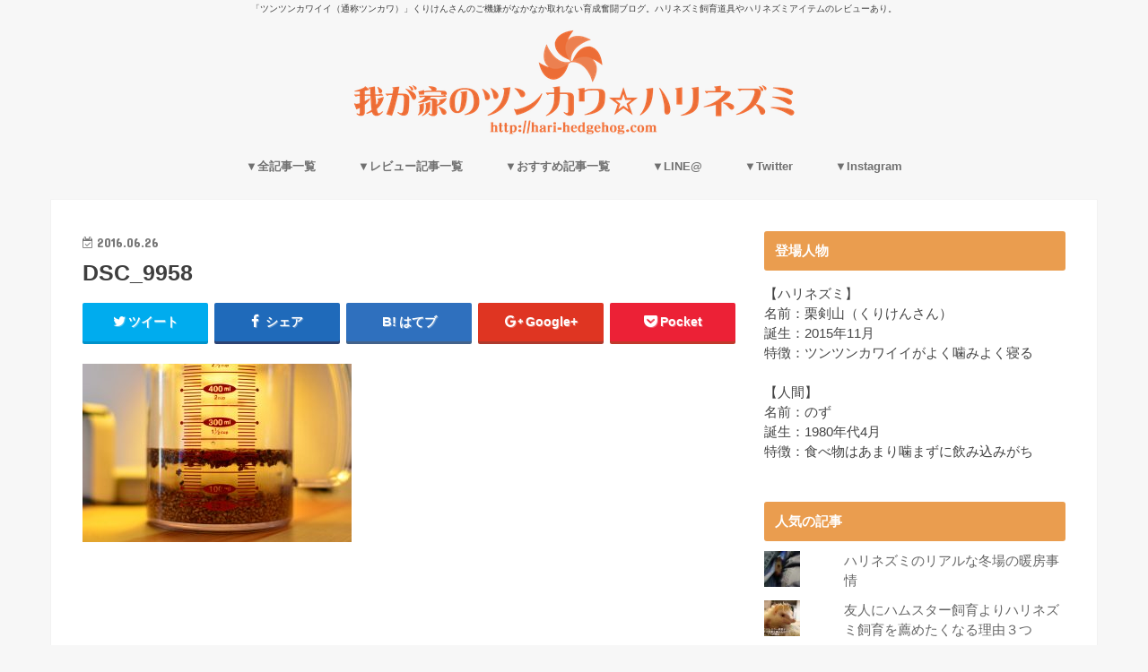

--- FILE ---
content_type: text/html; charset=UTF-8
request_url: http://hari-hedgehog.com/2016/06/26/walnut-litter-review/dsc_9958/
body_size: 30035
content:
<!doctype html>
<!--[if lt IE 7]><html lang="ja"
	prefix="og: https://ogp.me/ns#"  class="no-js lt-ie9 lt-ie8 lt-ie7"><![endif]-->
<!--[if (IE 7)&!(IEMobile)]><html lang="ja"
	prefix="og: https://ogp.me/ns#"  class="no-js lt-ie9 lt-ie8"><![endif]-->
<!--[if (IE 8)&!(IEMobile)]><html lang="ja"
	prefix="og: https://ogp.me/ns#"  class="no-js lt-ie9"><![endif]-->
<!--[if gt IE 8]><!--> <html lang="ja"
	prefix="og: https://ogp.me/ns#"  class="no-js"><!--<![endif]-->

<head>
<meta charset="utf-8">
<meta http-equiv="X-UA-Compatible" content="IE=edge">

<meta name="HandheldFriendly" content="True">
<meta name="MobileOptimized" content="320">
<meta name="viewport" content="width=device-width, initial-scale=1"/>

<link rel="icon" href="http://hari-hedgehog.com/wp-content/uploads/2017/04/2_Flat_logo_on_transparent_273x69-e1491062579575.png">
<link rel="pingback" href="http://hari-hedgehog.com/xmlrpc.php">

<!--[if IE]>
<![endif]-->
<!--[if lt IE 9]>
<script src="//html5shiv.googlecode.com/svn/trunk/html5.js"></script>
<script src="//css3-mediaqueries-js.googlecode.com/svn/trunk/css3-mediaqueries.js"></script>
<![endif]-->




		<!-- All in One SEO 4.1.5.3 -->
		<title>DSC_9958 | 我が家のツンカワ☆ハリネズミ</title>
		<meta name="robots" content="max-snippet:-1, max-image-preview:large, max-video-preview:-1" />
		<meta property="og:locale" content="ja_JP" />
		<meta property="og:site_name" content="我が家のツンカワ☆ハリネズミ" />
		<meta property="og:type" content="article" />
		<meta property="og:title" content="DSC_9958 | 我が家のツンカワ☆ハリネズミ" />
		<meta property="og:image" content="http://hari-hedgehog.com/wp-content/uploads/2016/03/IMG_20160228_004624-1.jpg" />
		<meta property="og:image:width" content="1926" />
		<meta property="og:image:height" content="1926" />
		<meta property="article:published_time" content="2016-06-26T07:52:40+00:00" />
		<meta property="article:modified_time" content="2016-06-26T07:52:40+00:00" />
		<meta name="twitter:card" content="summary_large_image" />
		<meta name="twitter:site" content="@hedgehog_hari" />
		<meta name="twitter:domain" content="hari-hedgehog.com" />
		<meta name="twitter:title" content="DSC_9958 | 我が家のツンカワ☆ハリネズミ" />
		<meta name="twitter:creator" content="@hedgehog_hari" />
		<meta name="twitter:image" content="http://hari-hedgehog.com/wp-content/uploads/2016/03/IMG_20160228_004624-1.jpg" />
		<script type="application/ld+json" class="aioseo-schema">
			{"@context":"https:\/\/schema.org","@graph":[{"@type":"WebSite","@id":"http:\/\/hari-hedgehog.com\/#website","url":"http:\/\/hari-hedgehog.com\/","name":"\u6211\u304c\u5bb6\u306e\u30c4\u30f3\u30ab\u30ef\u2606\u30cf\u30ea\u30cd\u30ba\u30df","description":"\u300c\u30c4\u30f3\u30c4\u30f3\u30ab\u30ef\u30a4\u30a4\uff08\u901a\u79f0\u30c4\u30f3\u30ab\u30ef\uff09\u300d\u304f\u308a\u3051\u3093\u3055\u3093\u306e\u3054\u6a5f\u5acc\u304c\u306a\u304b\u306a\u304b\u53d6\u308c\u306a\u3044\u80b2\u6210\u596e\u95d8\u30d6\u30ed\u30b0\u3002\u30cf\u30ea\u30cd\u30ba\u30df\u98fc\u80b2\u9053\u5177\u3084\u30cf\u30ea\u30cd\u30ba\u30df\u30a2\u30a4\u30c6\u30e0\u306e\u30ec\u30d3\u30e5\u30fc\u3042\u308a\u3002","inLanguage":"ja","publisher":{"@id":"http:\/\/hari-hedgehog.com\/#organization"}},{"@type":"Organization","@id":"http:\/\/hari-hedgehog.com\/#organization","name":"\u6211\u304c\u5bb6\u306e\u30c4\u30f3\u30ab\u30ef\u2606\u30cf\u30ea\u30cd\u30ba\u30df","url":"http:\/\/hari-hedgehog.com\/","sameAs":["https:\/\/twitter.com\/hedgehog_hari"]},{"@type":"BreadcrumbList","@id":"http:\/\/hari-hedgehog.com\/2016\/06\/26\/walnut-litter-review\/dsc_9958\/#breadcrumblist","itemListElement":[{"@type":"ListItem","@id":"http:\/\/hari-hedgehog.com\/#listItem","position":1,"item":{"@type":"WebPage","@id":"http:\/\/hari-hedgehog.com\/","name":"\u30db\u30fc\u30e0","description":"\u300c\u30c4\u30f3\u30c4\u30f3\u30ab\u30ef\u30a4\u30a4\uff08\u901a\u79f0\u30c4\u30f3\u30ab\u30ef\uff09\u300d\u306a\u304f\u308a\u3051\u3093\u3055\u3093\u306e\u3054\u6a5f\u5acc\u304c\u306a\u304b\u306a\u304b\u53d6\u308c\u306a\u3044\u80b2\u6210\u596e\u95d8\u30d6\u30ed\u30b0\u3002\u30cf\u30ea\u30cd\u30ba\u30df\u98fc\u80b2\u9053\u5177\u3084\u30cf\u30ea\u30cd\u30ba\u30df\u30a2\u30a4\u30c6\u30e0\u306e\u30ec\u30d3\u30e5\u30fc\u3042\u308a\u3002","url":"http:\/\/hari-hedgehog.com\/"},"nextItem":"http:\/\/hari-hedgehog.com\/2016\/06\/26\/walnut-litter-review\/dsc_9958\/#listItem"},{"@type":"ListItem","@id":"http:\/\/hari-hedgehog.com\/2016\/06\/26\/walnut-litter-review\/dsc_9958\/#listItem","position":2,"item":{"@type":"WebPage","@id":"http:\/\/hari-hedgehog.com\/2016\/06\/26\/walnut-litter-review\/dsc_9958\/","name":"DSC_9958","url":"http:\/\/hari-hedgehog.com\/2016\/06\/26\/walnut-litter-review\/dsc_9958\/"},"previousItem":"http:\/\/hari-hedgehog.com\/#listItem"}]},{"@type":"Person","@id":"http:\/\/hari-hedgehog.com\/author\/sukesuke-no-ie\/#author","url":"http:\/\/hari-hedgehog.com\/author\/sukesuke-no-ie\/","name":"\u306e\u305a","sameAs":["hedgehog_hari"]},{"@type":"ItemPage","@id":"http:\/\/hari-hedgehog.com\/2016\/06\/26\/walnut-litter-review\/dsc_9958\/#itempage","url":"http:\/\/hari-hedgehog.com\/2016\/06\/26\/walnut-litter-review\/dsc_9958\/","name":"DSC_9958 | \u6211\u304c\u5bb6\u306e\u30c4\u30f3\u30ab\u30ef\u2606\u30cf\u30ea\u30cd\u30ba\u30df","inLanguage":"ja","isPartOf":{"@id":"http:\/\/hari-hedgehog.com\/#website"},"breadcrumb":{"@id":"http:\/\/hari-hedgehog.com\/2016\/06\/26\/walnut-litter-review\/dsc_9958\/#breadcrumblist"},"author":"http:\/\/hari-hedgehog.com\/author\/sukesuke-no-ie\/#author","creator":"http:\/\/hari-hedgehog.com\/author\/sukesuke-no-ie\/#author","datePublished":"2016-06-26T07:52:40+09:00","dateModified":"2016-06-26T07:52:40+09:00"}]}
		</script>
		<!-- All in One SEO -->

<link rel='dns-prefetch' href='//ajax.googleapis.com' />
<link rel='dns-prefetch' href='//fonts.googleapis.com' />
<link rel='dns-prefetch' href='//maxcdn.bootstrapcdn.com' />
<link rel='dns-prefetch' href='//s.w.org' />
<link rel='dns-prefetch' href='//v0.wordpress.com' />
<link rel="alternate" type="application/rss+xml" title="我が家のツンカワ☆ハリネズミ &raquo; フィード" href="http://hari-hedgehog.com/feed/" />
<link rel="alternate" type="application/rss+xml" title="我が家のツンカワ☆ハリネズミ &raquo; コメントフィード" href="http://hari-hedgehog.com/comments/feed/" />
<link rel="alternate" type="application/rss+xml" title="我が家のツンカワ☆ハリネズミ &raquo; DSC_9958 のコメントのフィード" href="http://hari-hedgehog.com/2016/06/26/walnut-litter-review/dsc_9958/feed/" />
		<script type="text/javascript">
			window._wpemojiSettings = {"baseUrl":"https:\/\/s.w.org\/images\/core\/emoji\/13.1.0\/72x72\/","ext":".png","svgUrl":"https:\/\/s.w.org\/images\/core\/emoji\/13.1.0\/svg\/","svgExt":".svg","source":{"concatemoji":"http:\/\/hari-hedgehog.com\/wp-includes\/js\/wp-emoji-release.min.js"}};
			!function(e,a,t){var n,r,o,i=a.createElement("canvas"),p=i.getContext&&i.getContext("2d");function s(e,t){var a=String.fromCharCode;p.clearRect(0,0,i.width,i.height),p.fillText(a.apply(this,e),0,0);e=i.toDataURL();return p.clearRect(0,0,i.width,i.height),p.fillText(a.apply(this,t),0,0),e===i.toDataURL()}function c(e){var t=a.createElement("script");t.src=e,t.defer=t.type="text/javascript",a.getElementsByTagName("head")[0].appendChild(t)}for(o=Array("flag","emoji"),t.supports={everything:!0,everythingExceptFlag:!0},r=0;r<o.length;r++)t.supports[o[r]]=function(e){if(!p||!p.fillText)return!1;switch(p.textBaseline="top",p.font="600 32px Arial",e){case"flag":return s([127987,65039,8205,9895,65039],[127987,65039,8203,9895,65039])?!1:!s([55356,56826,55356,56819],[55356,56826,8203,55356,56819])&&!s([55356,57332,56128,56423,56128,56418,56128,56421,56128,56430,56128,56423,56128,56447],[55356,57332,8203,56128,56423,8203,56128,56418,8203,56128,56421,8203,56128,56430,8203,56128,56423,8203,56128,56447]);case"emoji":return!s([10084,65039,8205,55357,56613],[10084,65039,8203,55357,56613])}return!1}(o[r]),t.supports.everything=t.supports.everything&&t.supports[o[r]],"flag"!==o[r]&&(t.supports.everythingExceptFlag=t.supports.everythingExceptFlag&&t.supports[o[r]]);t.supports.everythingExceptFlag=t.supports.everythingExceptFlag&&!t.supports.flag,t.DOMReady=!1,t.readyCallback=function(){t.DOMReady=!0},t.supports.everything||(n=function(){t.readyCallback()},a.addEventListener?(a.addEventListener("DOMContentLoaded",n,!1),e.addEventListener("load",n,!1)):(e.attachEvent("onload",n),a.attachEvent("onreadystatechange",function(){"complete"===a.readyState&&t.readyCallback()})),(n=t.source||{}).concatemoji?c(n.concatemoji):n.wpemoji&&n.twemoji&&(c(n.twemoji),c(n.wpemoji)))}(window,document,window._wpemojiSettings);
		</script>
		<style type="text/css">
img.wp-smiley,
img.emoji {
	display: inline !important;
	border: none !important;
	box-shadow: none !important;
	height: 1em !important;
	width: 1em !important;
	margin: 0 .07em !important;
	vertical-align: -0.1em !important;
	background: none !important;
	padding: 0 !important;
}
</style>
	<link rel='stylesheet' id='wp-block-library-css'  href='http://hari-hedgehog.com/wp-includes/css/dist/block-library/style.min.css' type='text/css' media='all' />
<style id='wp-block-library-inline-css' type='text/css'>
.has-text-align-justify{text-align:justify;}
</style>
<link rel='stylesheet' id='mediaelement-css'  href='http://hari-hedgehog.com/wp-includes/js/mediaelement/mediaelementplayer-legacy.min.css' type='text/css' media='all' />
<link rel='stylesheet' id='wp-mediaelement-css'  href='http://hari-hedgehog.com/wp-includes/js/mediaelement/wp-mediaelement.min.css' type='text/css' media='all' />
<link rel='stylesheet' id='contact-form-7-css'  href='http://hari-hedgehog.com/wp-content/plugins/contact-form-7/includes/css/styles.css' type='text/css' media='all' />
<link rel='stylesheet' id='toc-screen-css'  href='http://hari-hedgehog.com/wp-content/plugins/table-of-contents-plus/screen.min.css' type='text/css' media='all' />
<link rel='stylesheet' id='style-css'  href='http://hari-hedgehog.com/wp-content/themes/jstork/style.css' type='text/css' media='all' />
<link rel='stylesheet' id='child-style-css'  href='http://hari-hedgehog.com/wp-content/themes/jstork_custom/style.css' type='text/css' media='all' />
<link rel='stylesheet' id='slick-css'  href='http://hari-hedgehog.com/wp-content/themes/jstork/library/css/slick.css' type='text/css' media='all' />
<link rel='stylesheet' id='shortcode-css'  href='http://hari-hedgehog.com/wp-content/themes/jstork/library/css/shortcode.css' type='text/css' media='all' />
<link rel='stylesheet' id='gf_Concert-css'  href='//fonts.googleapis.com/css?family=Concert+One' type='text/css' media='all' />
<link rel='stylesheet' id='gf_Lato-css'  href='//fonts.googleapis.com/css?family=Lato' type='text/css' media='all' />
<link rel='stylesheet' id='fontawesome-css'  href='//maxcdn.bootstrapcdn.com/font-awesome/4.6.0/css/font-awesome.min.css' type='text/css' media='all' />
<link rel='stylesheet' id='remodal-css'  href='http://hari-hedgehog.com/wp-content/themes/jstork/library/css/remodal.css' type='text/css' media='all' />
<link rel='stylesheet' id='jetpack_css-css'  href='http://hari-hedgehog.com/wp-content/plugins/jetpack/css/jetpack.css' type='text/css' media='all' />
<script type='text/javascript' src='//ajax.googleapis.com/ajax/libs/jquery/1.12.2/jquery.min.js' id='jquery-js'></script>
<link rel="https://api.w.org/" href="http://hari-hedgehog.com/wp-json/" /><link rel="alternate" type="application/json" href="http://hari-hedgehog.com/wp-json/wp/v2/media/1771" /><link rel="EditURI" type="application/rsd+xml" title="RSD" href="http://hari-hedgehog.com/xmlrpc.php?rsd" />
<link rel="wlwmanifest" type="application/wlwmanifest+xml" href="http://hari-hedgehog.com/wp-includes/wlwmanifest.xml" /> 

<link rel='shortlink' href='https://wp.me/a7dH7h-sz' />
<link rel="alternate" type="application/json+oembed" href="http://hari-hedgehog.com/wp-json/oembed/1.0/embed?url=http%3A%2F%2Fhari-hedgehog.com%2F2016%2F06%2F26%2Fwalnut-litter-review%2Fdsc_9958%2F" />
<link rel="alternate" type="text/xml+oembed" href="http://hari-hedgehog.com/wp-json/oembed/1.0/embed?url=http%3A%2F%2Fhari-hedgehog.com%2F2016%2F06%2F26%2Fwalnut-litter-review%2Fdsc_9958%2F&#038;format=xml" />
<script type="text/javascript">
	window._wp_rp_static_base_url = 'https://wprp.zemanta.com/static/';
	window._wp_rp_wp_ajax_url = "http://hari-hedgehog.com/wp-admin/admin-ajax.php";
	window._wp_rp_plugin_version = '3.6.4';
	window._wp_rp_post_id = '1771';
	window._wp_rp_num_rel_posts = '6';
	window._wp_rp_thumbnails = true;
	window._wp_rp_post_title = 'DSC_9958';
	window._wp_rp_post_tags = [];
	window._wp_rp_promoted_content = true;
</script>
<link rel="stylesheet" href="http://hari-hedgehog.com/wp-content/plugins/wordpress-23-related-posts-plugin/static/themes/vertical-m.css?version=3.6.4" />
<meta name="google-site-verification" content="Z1Ev0OrvFTqwnlm8fJkVFov2CyfqyucV8G4I3UUIZ18" /><style type='text/css'>img#wpstats{display:none}</style>
		<style type="text/css">
body{color: #3E3E3E;}
a,#breadcrumb li a i{color: #1BB4D3;}
a:hover{color: #E69B9B;}
.article-footer .post-categories li a,.article-footer .tags a{  background: #1BB4D3;  border:1px solid #1BB4D3;}
.article-footer .tags a{color:#1BB4D3; background: none;}
.article-footer .post-categories li a:hover,.article-footer .tags a:hover{ background:#E69B9B;  border-color:#E69B9B;}
input[type="text"],input[type="password"],input[type="datetime"],input[type="datetime-local"],input[type="date"],input[type="month"],input[type="time"],input[type="week"],input[type="number"],input[type="email"],input[type="url"],input[type="search"],input[type="tel"],input[type="color"],select,textarea,.field { background-color: #ffffff;}
/*ヘッダー*/
.header{color: #afafaf;}
.header.bg,.header #inner-header,.menu-sp{background: #f7f7f7;}
#logo a{color: #ffffff;}
#g_nav .nav li a,.nav_btn,.menu-sp a,.menu-sp a,.menu-sp > ul:after{color: #707070;}
#logo a:hover,#g_nav .nav li a:hover,.nav_btn:hover{color:#e24400;}
@media only screen and (min-width: 768px) {
.nav > li > a:after{background: #e24400;}
.nav ul {background: #666666;}
#g_nav .nav li ul.sub-menu li a{color: #f7f7f7;}
}
@media only screen and (max-width: 1165px) {
.site_description{
background: #f7f7f7;
color: #afafaf;
}
}
/*メインエリア*/
#inner-content{background: #ffffff}
.top-post-list .post-list:before{background: #1BB4D3;}
.widget li a:after{color: #1BB4D3;}
/* 投稿ページ見出し */
.entry-content h2,.widgettitle{background: #ea9d4f; color: #ffffff;}
.entry-content h3{border-color: #ea9d4f;}
.h_boader .entry-content h2{border-color: #ea9d4f; color: #3E3E3E;}
.h_balloon .entry-content h2:after{border-top-color: #ea9d4f;}
/* リスト要素 */
.entry-content ul li:before{ background: #ea9d4f;}
.entry-content ol li:before{ background: #ea9d4f;}
/* カテゴリーラベル */
.post-list-card .post-list .eyecatch .cat-name,.top-post-list .post-list .eyecatch .cat-name,.byline .cat-name,.single .authorbox .author-newpost li .cat-name,.related-box li .cat-name,.carouselwrap .cat-name,.eyecatch .cat-name{background: #fcee21; color:  #444444;}
/* ランキングバッジ */
ul.wpp-list li a:before{background: #ea9d4f; color: #ffffff;}
/* アーカイブのボタン */
.readmore a{border:1px solid #1BB4D3;color:#1BB4D3;}
.readmore a:hover{background:#1BB4D3;color:#fff;}
/* ボタンの色 */
.btn-wrap a{background: #1BB4D3;border: 1px solid #1BB4D3;}
.btn-wrap a:hover{background: #E69B9B;border-color: #E69B9B;}
.btn-wrap.simple a{border:1px solid #1BB4D3;color:#1BB4D3;}
.btn-wrap.simple a:hover{background:#1BB4D3;}
/* コメント */
.blue-btn, .comment-reply-link, #submit { background-color: #1BB4D3; }
.blue-btn:hover, .comment-reply-link:hover, #submit:hover, .blue-btn:focus, .comment-reply-link:focus, #submit:focus {background-color: #E69B9B; }
/* サイドバー */
#sidebar1{color: #444444;}
.widget a{text-decoration:none; color:#666666;}
.widget a:hover{color:#999999;}
/*フッター*/
#footer-top.bg,#footer-top .inner,.cta-inner{background-color: #666666; color: #CACACA;}
.footer a,#footer-top a{color: #f7f7f7;}
#footer-top .widgettitle{color: #CACACA;}
.footer.bg,.footer .inner {background-color: #666666;color: #CACACA;}
.footer-links li a:before{ color: #f7f7f7;}
/* ページネーション */
.pagination a, .pagination span,.page-links a{border-color: #1BB4D3; color: #1BB4D3;}
.pagination .current,.pagination .current:hover,.page-links ul > li > span{background-color: #1BB4D3; border-color: #1BB4D3;}
.pagination a:hover, .pagination a:focus,.page-links a:hover, .page-links a:focus{background-color: #1BB4D3; color: #fff;}
</style>
<style type="text/css" id="wp-custom-css">/*
ここに独自の CSS を追加することができます。

詳しくは上のヘルプアイコンをクリックしてください。
*/

/* ロゴを大きく */ 
.header.headercenter #logo img {
max-height: initial;
}</style><meta data-pso-pv="1.2.1" data-pso-pt="singlePost" data-pso-th="66ff2989c70e9224c2091aca6e5f40e2"><script async src="//pagead2.googlesyndication.com/pagead/js/adsbygoogle.js"></script><script pagespeed_no_defer="" data-pso-version="20170403_083938">window.dynamicgoogletags={config:[]};dynamicgoogletags.config=["ca-pub-4410696025061287",[[[["ARTICLE",0,null,[],1],["10px","25.600000381469727px",0],0,[0],"6883340659",0,null,null,9]]],[[[],[],[]]],"WordPressSinglePost","9099662650",null,0.01,null,[null,1209600000],0.01,0,null,null,"http://hari-hedgehog.com"];(function(){var h=this,aa=function(a){var b=typeof a;if("object"==b)if(a){if(a instanceof Array)return"array";if(a instanceof Object)return b;var c=Object.prototype.toString.call(a);if("[object Window]"==c)return"object";if("[object Array]"==c||"number"==typeof a.length&&"undefined"!=typeof a.splice&&"undefined"!=typeof a.propertyIsEnumerable&&!a.propertyIsEnumerable("splice"))return"array";if("[object Function]"==c||"undefined"!=typeof a.call&&"undefined"!=typeof a.propertyIsEnumerable&&!a.propertyIsEnumerable("call"))return"function"}else return"null";
else if("function"==b&&"undefined"==typeof a.call)return"object";return b},p=function(a){return"number"==typeof a},ba=function(a,b){var c=Array.prototype.slice.call(arguments,1);return function(){var b=c.slice();b.push.apply(b,arguments);return a.apply(this,b)}},r=function(a,b){function c(){}c.prototype=b.prototype;a.Ra=b.prototype;a.prototype=new c;a.prototype.constructor=a;a.Ta=function(a,c,f){for(var d=Array(arguments.length-2),e=2;e<arguments.length;e++)d[e-2]=arguments[e];return b.prototype[c].apply(a,
d)}};var ca=String.prototype.trim?function(a){return a.trim()}:function(a){return a.replace(/^[\s\xa0]+|[\s\xa0]+$/g,"")},da=function(a,b){return a<b?-1:a>b?1:0},ea=function(a){return String(a).replace(/\-([a-z])/g,function(a,c){return c.toUpperCase()})};var fa=Array.prototype.forEach?function(a,b,c){Array.prototype.forEach.call(a,b,c)}:function(a,b,c){for(var d=a.length,e="string"==typeof a?a.split(""):a,f=0;f<d;f++)f in e&&b.call(c,e[f],f,a)};var ga=function(a){ga[" "](a);return a};ga[" "]=function(){};var ia=function(a,b){var c=ha;Object.prototype.hasOwnProperty.call(c,a)||(c[a]=b(a))};var t;a:{var ja=h.navigator;if(ja){var ka=ja.userAgent;if(ka){t=ka;break a}}t=""}var v=function(a){return-1!=t.indexOf(a)};var la=v("Opera"),w=v("Trident")||v("MSIE"),ma=v("Edge"),na=v("Gecko")&&!(-1!=t.toLowerCase().indexOf("webkit")&&!v("Edge"))&&!(v("Trident")||v("MSIE"))&&!v("Edge"),oa=-1!=t.toLowerCase().indexOf("webkit")&&!v("Edge"),pa=function(){var a=h.document;return a?a.documentMode:void 0},qa;
a:{var ra="",sa=function(){var a=t;if(na)return/rv\:([^\);]+)(\)|;)/.exec(a);if(ma)return/Edge\/([\d\.]+)/.exec(a);if(w)return/\b(?:MSIE|rv)[: ]([^\);]+)(\)|;)/.exec(a);if(oa)return/WebKit\/(\S+)/.exec(a);if(la)return/(?:Version)[ \/]?(\S+)/.exec(a)}();sa&&(ra=sa?sa[1]:"");if(w){var ta=pa();if(null!=ta&&ta>parseFloat(ra)){qa=String(ta);break a}}qa=ra}
var ua=qa,ha={},va=function(a){ia(a,function(){for(var b=0,c=ca(String(ua)).split("."),d=ca(String(a)).split("."),e=Math.max(c.length,d.length),f=0;0==b&&f<e;f++){var g=c[f]||"",k=d[f]||"";do{g=/(\d*)(\D*)(.*)/.exec(g)||["","","",""];k=/(\d*)(\D*)(.*)/.exec(k)||["","","",""];if(0==g[0].length&&0==k[0].length)break;b=da(0==g[1].length?0:parseInt(g[1],10),0==k[1].length?0:parseInt(k[1],10))||da(0==g[2].length,0==k[2].length)||da(g[2],k[2]);g=g[3];k=k[3]}while(0==b)}return 0<=b})},wa;var xa=h.document;
wa=xa&&w?pa()||("CSS1Compat"==xa.compatMode?parseInt(ua,10):5):void 0;var x=function(){},ya="function"==typeof Uint8Array,z=function(a,b,c){a.a=null;b||(b=[]);a.Va=void 0;a.M=-1;a.l=b;a:{if(a.l.length){b=a.l.length-1;var d=a.l[b];if(d&&"object"==typeof d&&"array"!=aa(d)&&!(ya&&d instanceof Uint8Array)){a.R=b-a.M;a.G=d;break a}}a.R=Number.MAX_VALUE}a.Ua={};if(c)for(b=0;b<c.length;b++)d=c[b],d<a.R?(d+=a.M,a.l[d]=a.l[d]||y):a.G[d]=a.G[d]||y},y=[],A=function(a,b){if(b<a.R){b+=a.M;var c=a.l[b];return c===y?a.l[b]=[]:c}c=a.G[b];return c===y?a.G[b]=[]:c},Aa=function(a){a=
A(za,a);return null==a?a:+a},B=function(a,b,c){b<a.R?a.l[b+a.M]=c:a.G[b]=c},C=function(a,b,c){a.a||(a.a={});if(!a.a[c]){var d=A(a,c);d&&(a.a[c]=new b(d))}return a.a[c]},D=function(a,b,c){a.a||(a.a={});if(!a.a[c]){for(var d=A(a,c),e=[],f=0;f<d.length;f++)e[f]=new b(d[f]);a.a[c]=e}b=a.a[c];b==y&&(b=a.a[c]=[]);return b},Ba=function(a,b,c){a.a||(a.a={});c=c||[];for(var d=[],e=0;e<c.length;e++)d[e]=E(c[e]);a.a[b]=c;B(a,b,d)},Ca=function(a){if(a.a)for(var b in a.a){var c=a.a[b];if("array"==aa(c))for(var d=
0;d<c.length;d++)c[d]&&E(c[d]);else c&&E(c)}},E=function(a){Ca(a);return a.l};x.prototype.toString=function(){Ca(this);return this.l.toString()};var Da=function(a){var b;if("array"==aa(a)){for(var c=Array(a.length),d=0;d<a.length;d++)null!=(b=a[d])&&(c[d]="object"==typeof b?Da(b):b);return c}if(ya&&a instanceof Uint8Array)return new Uint8Array(a);c={};for(d in a)null!=(b=a[d])&&(c[d]="object"==typeof b?Da(b):b);return c};var Ea=function(a,b){this.events=[];this.Ga=b||h;var c=null;b&&(b.google_js_reporting_queue=b.google_js_reporting_queue||[],this.events=b.google_js_reporting_queue,c=b.google_measure_js_timing);this.ia=null!=c?c:Math.random()<a};Ea.prototype.disable=function(){fa(this.events,this.ya,this);this.events.length=0;this.ia=!1};Ea.prototype.ya=function(a){var b=this.Ga.performance;a&&b&&b.clearMarks&&(b.clearMarks("goog_"+a.uniqueId+"_start"),b.clearMarks("goog_"+a.uniqueId+"_end"))};var Fa=function(){var a=!1;try{var b=Object.defineProperty({},"passive",{get:function(){a=!0}});h.addEventListener("test",null,b)}catch(c){}return a}();var Ha=function(){var a=Ga;try{var b;if(b=!!a&&null!=a.location.href)a:{try{ga(a.foo);b=!0;break a}catch(c){}b=!1}return b}catch(c){return!1}},Ia=function(a,b){for(var c in a)Object.prototype.hasOwnProperty.call(a,c)&&b.call(void 0,a[c],c,a)};var Ja=function(a,b,c,d,e){this.la=c||4E3;this.H=a||"&";this.wa=b||",$";this.T=void 0!==d?d:"trn";this.Sa=e||null;this.va=!1;this.V={};this.Ja=0;this.L=[]},Ma=function(a,b,c,d){b=b+"//"+c+d;var e=Ka(a)-d.length-0;if(0>e)return"";a.L.sort(function(a,b){return a-b});d=null;c="";for(var f=0;f<a.L.length;f++)for(var g=a.L[f],k=a.V[g],m=0;m<k.length;m++){if(!e){d=null==d?g:d;break}var l=La(k[m],a.H,a.wa);if(l){l=c+l;if(e>=l.length){e-=l.length;b+=l;c=a.H;break}else a.va&&(c=e,l[c-1]==a.H&&--c,b+=l.substr(0,
c),c=a.H,e=0);d=null==d?g:d}}f="";a.T&&null!=d&&(f=c+a.T+"="+(a.Sa||d));return b+f+""},Ka=function(a){if(!a.T)return a.la;var b=1,c;for(c in a.V)b=c.length>b?c.length:b;return a.la-a.T.length-b-a.H.length-1},La=function(a,b,c,d,e){var f=[];Ia(a,function(a,k){(a=Na(a,b,c,d,e))&&f.push(k+"="+a)});return f.join(b)},Na=function(a,b,c,d,e){if(null==a)return"";b=b||"&";c=c||",$";"string"==typeof c&&(c=c.split(""));if(a instanceof Array){if(d=d||0,d<c.length){for(var f=[],g=0;g<a.length;g++)f.push(Na(a[g],
b,c,d+1,e));return f.join(c[d])}}else if("object"==typeof a)return e=e||0,2>e?encodeURIComponent(La(a,b,c,d,e+1)):"...";return encodeURIComponent(String(a))};var Ra=function(a,b,c,d){var e=Pa;if((c?e.Pa:Math.random())<(d||e.za))try{var f;b instanceof Ja?f=b:(f=new Ja,Ia(b,function(a,b){var c=f,d=c.Ja++,e={};e[b]=a;a=[e];c.L.push(d);c.V[d]=a}));var g=Ma(f,e.Ma,e.Ba,e.La+a+"&");g&&Qa(g)}catch(k){}},Qa=function(a){h.google_image_requests||(h.google_image_requests=[]);var b=h.document.createElement("img");b.src=a;h.google_image_requests.push(b)};var Sa;if(!(Sa=!na&&!w)){var Ta;if(Ta=w)Ta=9<=Number(wa);Sa=Ta}Sa||na&&va("1.9.1");w&&va("9");var F=function(a,b,c,d){this.top=a;this.right=b;this.bottom=c;this.left=d};F.prototype.floor=function(){this.top=Math.floor(this.top);this.right=Math.floor(this.right);this.bottom=Math.floor(this.bottom);this.left=Math.floor(this.left);return this};var Ua=document,Va=window;var Wa=!!window.google_async_iframe_id,Ga=Wa&&window.parent||window;var Pa,G;if(Wa&&!Ha()){var Xa="."+Ua.domain;try{for(;2<Xa.split(".").length&&!Ha();)Ua.domain=Xa=Xa.substr(Xa.indexOf(".")+1),Ga=window.parent}catch(a){}Ha()||(Ga=window)}G=Ga;var Ya=new Ea(1,G);Pa=new function(){this.Ma="http:"===Va.location.protocol?"http:":"https:";this.Ba="pagead2.googlesyndication.com";this.La="/pagead/gen_204?id=";this.za=.01;this.Pa=Math.random()};
if("complete"==G.document.readyState)G.google_measure_js_timing||Ya.disable();else if(Ya.ia){var Za=function(){G.google_measure_js_timing||Ya.disable()};G.addEventListener?G.addEventListener("load",Za,Fa?void 0:!1):G.attachEvent&&G.attachEvent("onload",Za)};var H=function(a){this.na={};this.na.c=a;this.o=[];this.u=null;this.v=[];this.ea=0};H.prototype.g=function(a){for(var b=0;b<this.o.length;b++)if(this.o[b]==a)return this;this.o.push(a);return this};var $a=function(a,b){a.u=a.u?a.u:b;return a};H.prototype.C=function(a){for(var b=0;b<this.v.length;b++)if(this.v[b]==a)return this;this.v.push(a);return this};
H.prototype.getData=function(a){var b=this.na,c={},d;for(d in b)c[d]=b[d];0<this.ea&&(c.t=this.ea);c.err=this.o.join();c.warn=this.v.join();if(this.u){c.excp_n=this.u.name;c.excp_m=this.u.message&&this.u.message.substring(0,512);if(b=this.u.stack){d=this.u.stack;try{-1==d.indexOf("")&&(d="\n"+d);for(var e;d!=e;)e=d,d=d.replace(/((https?:\/..*\/)[^\/:]*:\d+(?:.|\n)*)\2/,"$1");b=d.replace(/\n */g,"\n")}catch(f){b=""}}c.excp_s=b}c.w=0<a.innerWidth?a.innerWidth:null;c.h=0<a.innerHeight?a.innerHeight:
null;return c};var bb=function(a,b){ab(a,a.Ea,a.X,b)},ab=function(a,b,c,d){var e=d.u;d=d.getData(a.K);a.Ha?(d.type=b,a.K.console.log(d),e&&a.K.console.error(e)):0<c&&(d.r=c,Ra(b,d,"jserror"!=b,c))};var I=function(a){return a.dynamicgoogletags=a.dynamicgoogletags||{}};var J=function(a){z(this,a,cb)};r(J,x);var cb=[4];J.prototype.getId=function(){return A(this,3)};var K=function(a){z(this,a,null)};r(K,x);var db=function(a){z(this,a,null)};r(db,x);var L=function(a){return C(a,J,1)},fb=function(a){z(this,a,eb)};r(fb,x);var eb=[1];fb.prototype.i=function(){return D(this,db,1)};fb.prototype.pa=function(a){Ba(this,1,a)};var M=function(a){z(this,a,gb)};r(M,x);var gb=[2];M.prototype.ka=function(){return A(this,3)};M.prototype.qa=function(a){B(this,3,a)};var hb=function(a){z(this,a,null)};r(hb,x);var N=function(a){z(this,a,ib)};r(N,x);var ib=[1,2,3];N.prototype.i=function(){return D(this,db,2)};
N.prototype.pa=function(a){Ba(this,2,a)};var O=function(a){z(this,a,jb)};r(O,x);var jb=[3];O.prototype.A=function(){return A(this,1)};O.prototype.D=function(){return C(this,fb,2)};O.prototype.O=function(){return A(this,4)};O.prototype.ka=function(){return A(this,5)};O.prototype.qa=function(a){B(this,5,a)};O.prototype.N=function(){return C(this,kb,9)};var kb=function(a){z(this,a,null)};r(kb,x);var lb=function(a){this.m=a;this.sa=[]};lb.prototype.f=function(){return 0<D(this.m,N,3).length?D(this.m,N,3)[0]:null};var mb=function(a){var b=["adsbygoogle-placeholder"];a=a.className?a.className.split(/\s+/):[];for(var c={},d=0;d<a.length;++d)c[a[d]]=!0;for(d=0;d<b.length;++d)if(!c[b[d]])return!1;return!0};var nb=function(a,b){for(var c=0;c<b.length;c++){var d=b[c],e=ea(d.Wa);a[e]=d.value}},qb=function(a,b){var c=ob;b.setAttribute("data-adsbygoogle-status","reserved");b={element:b};(c=c&&c.Na)&&(b.params=c);pb(a).push(b)},pb=function(a){return a.adsbygoogle=a.adsbygoogle||[]};var rb=function(a,b){if(!a)return!1;a=b.getComputedStyle?b.getComputedStyle(a,null):a.currentStyle;if(!a)return!1;a=a.cssFloat||a.styleFloat;return"left"==a||"right"==a},sb=function(a){for(a=a.previousSibling;a&&1!=a.nodeType;)a=a.previousSibling;return a?a:null},tb=function(a){return!!a.nextSibling||!!a.parentNode&&tb(a.parentNode)};var ub=function(a,b){var c=a.length;if(null!=c)for(var d=0;d<c;d++)b.call(void 0,a[d],d)};var vb=function(a,b,c,d){this.ma=a;this.$=b;this.aa=c;this.P=d};vb.prototype.query=function(a){var b=[];try{b=a.querySelectorAll(this.ma)}catch(f){}if(!b.length)return[];a=b;b=a.length;if(0<b){for(var c=Array(b),d=0;d<b;d++)c[d]=a[d];a=c}else a=[];a=wb(this,a);p(this.$)&&(b=this.$,0>b&&(b+=a.length),a=0<=b&&b<a.length?[a[b]]:[]);if(p(this.aa)){b=[];for(c=0;c<a.length;c++){var d=xb(a[c]),e=this.aa;0>e&&(e+=d.length);0<=e&&e<d.length&&b.push(d[e])}a=b}return a};
vb.prototype.toString=function(){return JSON.stringify({nativeQuery:this.ma,occurrenceIndex:this.$,paragraphIndex:this.aa,ignoreMode:this.P})};
var wb=function(a,b){if(null==a.P)return b;switch(a.P){case 1:return b.slice(1);case 2:return b.slice(0,b.length-1);case 3:return b.slice(1,b.length-1);case 0:return b;default:throw Error("Unknown ignore mode: "+a.P);}},xb=function(a){var b=[];ub(a.getElementsByTagName("p"),function(a){100<=yb(a)&&b.push(a)});return b},yb=function(a){if(3==a.nodeType)return a.length;if(1!=a.nodeType||"SCRIPT"==a.tagName)return 0;var b=0;ub(a.childNodes,function(a){b+=yb(a)});return b},zb=function(a){return 0==a.length||
isNaN(a[0])?a:"\\"+(30+parseInt(a[0],10))+" "+a.substring(1)};var Ab=function(a,b){var c=0,d=A(a,6);if(void 0!==d)switch(d){case 0:c=1;break;case 1:c=2;break;case 2:c=3}var d=null,e=A(a,7);if(A(a,1)||a.getId()||0<A(a,4).length){var f=a.getId(),g=A(a,1),e=A(a,4),d=A(a,2);a=A(a,5);var k="";g&&(k+=g);f&&(k+="#"+zb(f));if(e)for(f=0;f<e.length;f++)k+="."+zb(e[f]);d=(e=k)?new vb(e,d,a,c):null}else e&&(d=new vb(e,A(a,2),A(a,5),c));return d?d.query(b):[]},Bb=function(a,b){if(a==b)return!0;if(!a||!b||A(a,1)!=A(b,1)||A(a,2)!=A(b,2)||a.getId()!=b.getId()||A(a,7)!=A(b,
7)||A(a,5)!=A(b,5)||A(a,6)!=A(b,6))return!1;a=A(a,4);b=A(b,4);if(a||b)if(a&&b&&a.length==b.length)for(var c=0;c<a.length;c++){if(a[c]!=b[c])return!1}else return!1;return!0};var Cb=function(a){a=a.document;return("CSS1Compat"==a.compatMode?a.documentElement:a.body)||{}},Db=function(a){return void 0===a.pageYOffset?(a.document.documentElement||a.document.body.parentNode||a.document.body).scrollTop:a.pageYOffset};var Eb=function(a,b){b=L(b);if(!b)return null;a=Ab(b,a);return 0<a.length?a[0]:null},Gb=function(a,b){b=Fb(a,b,!0);return p(b)&&!(b<=Cb(a).clientHeight)},Hb=function(a,b){return a.body?b-a.body.getBoundingClientRect().top:b},Fb=function(a,b,c){if(!c||!p(A(b,8))){var d=Eb(a.document,b);if(d){var e=null!=C(b,K,2)?A(C(b,K,2),3):void 0;c=a.document.createElement("div");c.className="googlepublisherpluginad";var f=c.style;f.textAlign="center";f.width="100%";f.height="0px";f.clear=e?"both":"none";Ib(c,d,
A(b,3));d=c.getBoundingClientRect().top+Db(a);c.parentNode.removeChild(c);B(b,8,d)}}b=A(b,8);return p(b)?b-Db(a):null},Jb={0:0,1:1,2:2,3:3},Kb={0:"auto",1:"horizontal",2:"vertical",3:"rectangle"},Lb=function(a,b){a.sort(function(a,d){a=Fb(b,a,!0);a=p(a)?a:Number.POSITIVE_INFINITY;d=Fb(b,d,!0);d=p(d)?d:Number.POSITIVE_INFINITY;return a-d})},Ib=function(a,b,c){switch(Jb[c]){case 0:b.parentNode&&b.parentNode.insertBefore(a,b);break;case 3:if(c=b.parentNode){var d=b.nextSibling;if(d&&d.parentNode!=c)for(;d&&
8==d.nodeType;)d=d.nextSibling;c.insertBefore(a,d)}break;case 1:b.insertBefore(a,b.firstChild);break;case 2:b.appendChild(a)}if(1!=b.nodeType?0:"INS"==b.tagName&&mb(b))b.style.display="block"};var ob=new function(){this.ha="googlepublisherpluginad";this.Na={google_tag_origin:"pso"}},P=function(a){this.b=a;this.j=[];this.da=0;this.o=[];this.v=[];this.Y=null;this.oa=!1},Mb=function(a,b){a=C(a.f(),J,4);if(!(a&&b&&A(b,1)==A(a,1)&&b.getId()==a.getId()&&p(A(b,2))&&p(A(b,5))))return!1;a=A(a,4);b=A(b,4);if(a.length!=b.length)return!1;for(var c=0;c<a.length;++c)if(b[c]!=a[c])return!1;return!0},Nb=function(a){var b=p(void 0)?void 0:20,c=a.f(),d=c.i(),e=C(c,J,4);if(!(a.oa||0>=b)&&e&&0!=Ab(e,a.b.document).length){a.oa=
!0;for(var c=[],f=0;f<d.length;++f){var g=d[f],k=L(g);if(Mb(a,k)){var m=A(k,2),k=A(k,5);null!=m&&null!=k&&0<=m&&0<=k&&(!c[m]||A(L(c[m]),5)<k)&&(c[m]=g)}}k=0;d=Ab(e,a.b.document);for(m=0;m<c.length&&k<b;++m){var e=k,f=a,l=d[m],g=c[m],k=b-k,u=f.f().i(),q=0;if(l&&g){l=xb(l).length;switch(A(L(g),6)){case 0:case 1:--l;break;case 2:l-=2}for(var n=A(L(g),5)+1;n<l&&q<k;++n){var Oa=new g.constructor(Da(E(g))),Hc=L(Oa);B(Hc,5,n);u.push(Oa);q++}}q&&f.f().pa(u);k=e+q}}};
P.prototype.g=function(a){for(var b=0;b<this.o.length;++b)if(this.o[b]==a)return;this.o.push(a)};P.prototype.C=function(a){for(var b=0;b<this.v.length;++b)if(this.v[b]==a)return;this.v.push(a)};
var Ob=function(a,b,c){var d=Jb[A(b,3)],e=Eb(a.b.document,b);if(e){var f=L(b)?A(L(b),2):void 0,g;a:{g=a.b;if(null!=f)switch(d){case 0:g=rb(sb(e),g);break a;case 3:g=rb(e,g);break a;case 2:f=e.lastChild;g=rb(f?1==f.nodeType?f:sb(f):null,g);break a}g=!1}if(!g&&(c||2!=d||tb(e))&&(c=1==d||2==d?e:e.parentNode,!c||(1!=c.nodeType?0:"INS"==c.tagName&&mb(c))||!(0>=c.offsetWidth)))a:if(A(b,7))a.C(8);else{b:if(A(b,5))c=A(b,5);else{if(c=Q(a).f())if(c=A(c,3),a.da<c.length){c=c[a.da++];break b}a.g(4);c=null}if(null!=
c){B(b,7,!0);d=[];(g=a.O())&&d.push(g);g=Q(a).sa;for(f=0;f<g.length;++f)d.push(g[f]);p(A(b,9))&&d.push("pso-lv-"+A(b,9));var k=a.b.document;g=a.A();var f=A(b,6),f=null!=f?Kb[f]:f,m=C(b,K,2),l={};m&&(l.ra=A(m,1),l.ga=A(m,2),l.xa=!!A(m,3));var m=c,u=ob,q=k.createElement("div"),n=q.style;n.textAlign="center";n.width="100%";n.height="auto";n.clear=l.xa?"both":"none";l.Ka&&nb(n,l.Ka);k=k.createElement("ins");n=k.style;n.display="block";n.margin="auto";n.backgroundColor="transparent";l.ra&&(n.marginTop=
l.ra);l.ga&&(n.marginBottom=l.ga);l.ta&&nb(n,l.ta);q.appendChild(k);k.setAttribute("data-ad-format",f?f:"auto");if(f=u&&u.ha)q.className=f;k.className="adsbygoogle";k.setAttribute("data-ad-client",g);m&&k.setAttribute("data-ad-slot",m);d.length&&k.setAttribute("data-ad-channel",d.join("+"));Ib(q,e,A(b,3));try{qb(a.b,k)}catch(Oa){A(b,5)!=c&&a.da--;B(b,7,!1);a.C(6);q&&q.parentNode&&q.parentNode.removeChild(q);break a}a.j.push(q)}}}},Pb=function(a,b){for(var c=Number.POSITIVE_INFINITY,d=0;d<a.j.length;++d)var e=
a.j[d].getBoundingClientRect().top,f=a.j[d].getBoundingClientRect().bottom,c=Math.min(c,b<e?e-b:f<b?b-f:0);return c},Q=function(a){a=I(a.b).ps||null;if(!a)throw Error("No placementState");return a},Qb=function(a,b){var c=Q(a).m;if(!c||!c.A())return a.g(5),!1;c=D(c,N,3)[0];return c?A(c,3).length<b?(a.g(4),a.g(5),!1):!0:(a.g(5),!1)};P.prototype.A=function(){return Q(this).m.A()||""};P.prototype.O=function(){return Q(this).m.O()||void 0};P.prototype.D=function(){return Q(this).m.D()||new fb};
P.prototype.f=function(){var a=Q(this).f();if(!a)throw Error("No mConfig");return a};var Rb=function(a){a=A(a.f(),6);return null!=a&&0<a};var Sb=function(){this.I=this.J=this.ba=null};var R=function(a){P.call(this,a)};r(R,P);R.prototype.apply=function(a){var b;(b=Q(this).m)&&b.A()&&b.D()?b=!0:(this.g(5),b=!1);if(b){b=this.D().i();for(var c=0;c<b.length;c++){var d=b[c];A(d,7)||Ob(this,d,a)}}};R.prototype.B=function(){return(0==this.D().i().length||0<this.j.length)&&0==this.o.length};var Tb=function(a){P.call(this,a);if(Qb(this,0)){a=this.D().i();for(var b=this.f().i(),c=0;c<a.length;c++){var d=a[c],e;a:{e=d;var f=b;if(e&&L(e))for(var g=0;g<f.length;g++){var k=f[g];if(A(e,3)==A(k,3)&&Bb(L(e),L(k))){e=k;break a}}e=null}e&&C(e,K,2)&&(e=C(e,K,2),d.a||(d.a={}),f=e?E(e):e,d.a[2]=e,B(d,2,f))}}};r(Tb,R);var Vb=function(a,b){var c=void 0===b.pageXOffset?(b.document.documentElement||b.document.body.parentNode||b.document.body).scrollLeft:b.pageXOffset,d=Db(b);if(a.getBoundingClientRect)return a=a.getBoundingClientRect(),Ub(a)?new F(a.top+d,a.right+c,a.bottom+d,a.left+c):new F(0,0,0,0);b=b.document.createRange();b.selectNodeContents(a);return b.collapsed?new F(0,0,0,0):b.getBoundingClientRect?(a=b.getBoundingClientRect(),Ub(a)?new F(a.top+d,a.right+c,a.bottom+d,a.left+c):new F(0,0,0,0)):new F(0,0,0,
0)},Ub=function(a){return!!a&&p(a.top)&&!isNaN(a.top)&&p(a.right)&&!isNaN(a.right)&&p(a.bottom)&&!isNaN(a.bottom)&&p(a.left)&&!isNaN(a.left)};var $b=function(a){this.K=a;this.Fa=Wb(a);this.ua=S("ins.adsbygoogle",a);this.fa=Xb(a);this.Oa=S("[__lsu_res=reserved]",a);this.U=[];a=Yb(this);for(var b=0;b<a.length;b++)this.U.push(new Zb(a[b]))},Wb=function(a){var b=a.googletag;if(!b||"function"!=typeof b.pubads)return S("div[id^=div-gpt-ad]",a);var c=[];try{for(var d=b.pubads().getSlots(),b=0;b<d.length;b++){var e=d[b].getSlotElementId(),f=a.document.getElementById(e);null!=f&&c.push(f)}}catch(g){Ra("ladd_evt",{ok:0,err:g.toString()},!0,.1)}return c},
Xb=function(a){return S("iframe[id^=aswift_],iframe[id^=google_ads_frame]",a)},S=function(a,b){return Array.prototype.slice.call(b.document.querySelectorAll(a))},Yb=function(a){return[].concat(a.Fa,a.ua,a.fa,a.Oa)},Zb=function(a){this.Ca=a;this.W=null};var T=function(a){P.call(this,a)};r(T,P);T.prototype.apply=function(){};T.prototype.B=function(){var a;if(Rb(this)){a=this.b;var b=Wb(a);a=0<[].concat(b,S("ins.adsbygoogle",a),Xb(a),S("[__lsu_res=reserved]",a)).length}else a=!0;return a};var ac=function(a){P.call(this,a);this.F=null};r(ac,P);
ac.prototype.apply=function(a){if(a&&Qb(this,2)){Nb(this);a=Cb(this.b).clientHeight||640;null==this.F&&(this.F=new $b(this.b));var b=this.F.fa.length;if(!(5<=b)){var b=Math.min(2,5-b),c=this.f().i();Lb(c,this.b);for(var d=0;d<c.length&&this.j.length<b;++d){var e=c[d];if(Gb(this.b,e)){var f=Fb(this.b,e,!0);if(void 0!==f){var g;a:{g=this.F;for(var k=a,m=f,l=0;l<g.U.length;l++){var u=m,q=k,n;n=g.U[l];n.W||(n.W=Vb(n.Ca,g.K));n=n.W;if(n.top-q<u&&u<n.bottom+q){g=!0;break a}}g=!1}g||Pb(this,f)<a||Ob(this,
e,!0)}}}0==this.j.length&&this.C(1)}}};ac.prototype.B=function(){return Rb(this)?0<Yb(this.F).length:!0};var bc=function(a){P.call(this,a);this.Z=!1};r(bc,T);
bc.prototype.apply=function(a){if(a&&!this.Z){var b;a:{var c=this.b.document;b=c.body;if(a&&b){a=this.A();var d=ob,e=c.createElement("div");e.style.display="block";if(d=d&&d.ha)e.className=d;c=c.createElement("ins");c.className="adsbygoogle";c.setAttribute("data-ad-client",a);c.setAttribute("data-reactive-ad-format","1");c.style.display="none";e.appendChild(c);Ib(e,b,2);try{qb(this.b,c)}catch(f){this.C(6);e&&e.parentNode&&e.parentNode.removeChild(e);b=5;break a}this.j.push(e);b=0}else b=4}this.Z=
0==b}};bc.prototype.B=function(){return this.Z&&T.prototype.B.call(this)};var cc=function(a){P.call(this,a);a=Cb(a).clientHeight;this.Aa=.1*a;this.Ia=.75*a};r(cc,P);
cc.prototype.apply=function(a){if(Qb(this,3)&&!this.B()){Nb(this);var b=this.f().i();Lb(b,this.b);var c;c=this.Aa;var d;d=document;d=d.querySelectorAll?d.querySelectorAll("header,#header,#masthead,.header,.site-header"):[];for(var e=d.length,f=0<e?d[0]:null,g=1;g<e;g++)d[g].getBoundingClientRect().top<f.getBoundingClientRect().top&&(f=d[g]);(d=f)&&(d=d.getBoundingClientRect())&&d.top!=d.bottom&&d.left!=d.right&&(c=Math.min(c,Hb(document,d.bottom)));for(d=0;d<b.length&&3>this.j.length;d++){e=b[d];
var f=c,g=this.b.document,k=Fb(this.b,e,!1);!p(k)||Hb(g,k)<f?f=!1:(f=Pb(this,k),f=this.Ia<f);f&&(f=Gb(this.b,e),g=A(e,6)||0,f&&0==g&&B(e,6,3),!f&&a||Ob(this,e,a))}}};cc.prototype.B=function(){return 3==this.j.length};var U={};U[16]=R;U[17]=R;U[19]=T;U[29]=ac;U[33]=T;U[30]=bc;U[28]=cc;U[34]=cc;U[32]=Tb;U[1]=R;U[8]=T;U[11]=R;var dc=[19,29,33,30,16,32,17,34],ec=[16,19,33,30,17,1,6,8,11];var fc=function(a,b){a=a.google_ad_modifications=a.google_ad_modifications||{};(a.ad_channels=a.ad_channels||[]).push(b)};var gc=function(a){return 0>a||99<a?null:10>a?"0"+a:""+a};var hc=function(a,b){a=a.google_ad_modifications=a.google_ad_modifications||{};a=a.loeids=a.loeids||[];for(var c=0;c<b.length;c++)a.push(b[c])};var ic=function(a,b,c){this.ja=a;this.Da=c?c:new kb};ic.prototype.N=function(){return this.Da||new kb};var jc=function(a){if(!p(a))return!1;for(var b=0;b<dc.length;++b)if(a==dc[b])return!1;return!0},oc=function(){var a=V,b=kc,c=lc,d=b.f();if(!d)return mc(16);var e=null,f;a:{var g=D(d,M,1);for(f=0;f<g.length;++f){for(var k=!0,m=0;m<ec.length;++m)A(g[f],4)==ec[m]&&(k=!1);if(k){g=[];0==d.i().length&&g.push("PsoInvalidVariant");0==A(d,3).length&&g.push("PsoNoAdSlotCodes");f=g;break a}}f=[]}g=c.ja;if(0==f.length)a:{e=D(d,M,1);if(p(g))for(f=0;f<e.length;f++)if(k=e[f],U[A(k,4)])for(var m=D(k,hb,2),l=0;l<
m.length;l++){var u=m[l],q=A(u,1),u=A(u,2);if(p(q)&&p(u)&&g>=q&&g<=u){e=k;break a}}e=null}else for(k=0;k<f.length;++k)b.sa.push(f[k]);if(!e){f=D(d,M,1);e={};for(k=0;k<f.length;k++)e[A(f[k],4)]=!0;f=null;e[19]||e[8]?f=19:e[16]||e[1]?f=16:0<d.i().length&&0<A(d,3).length&&e[34]&&(f=34);null!=f?(e=new M,B(e,6,3),B(e,4,f),16!=f&&19!=f&&e.qa("pso-ama-fallback")):e=null}(f=!e)||(!p(g)||800>g?f=!1:820>g?(hc(a,["26835111"]),f=!0):(840>g&&hc(a,["26835112"]),f=!1));if(f)return mc(16);(g=e.ka())&&fc(a,g);g=!0;
A(c.N(),2)&&(Date.now?Date.now():+new Date)<A(c.N(),2)||(fc(a,"pso-ama-exd"),g=!1);A(b.m,11)&&(fc(a,"pso-ama-stl-tmp"),g=!1);g&&fc(a,"pso-ama-elig");2==A(e,6)&&(b=A(e,1),null!=b&&hc(a,[""+b]));if(g&&(2==A(e,6)||1==A(e,6))){d=D(d,M,1);if(null===c.ja)c=[];else{b={};c=[];for(g=0;g<d.length;g++)f=nc(d[g]),null==f||b[f]||(b[f]=!0,c.push(f));b=nc(e);if(null!=b){d=[];b=gc(b);g=!1;if(b)for(f=0;f<c.length;f++)k=gc(c[f]),b==k&&(g=!0),k&&d.push("950"+b+k);g||(d=[]);c=d}else c=[]}hc(a,c)}a=new Sb;a.ba=A(e,5);
a.J=A(e,4);return a},mc=function(a){var b=new Sb;b.J=a;return b},pc=function(a){a=a.google_ad_modifications=a.google_ad_modifications||{};a.remove_ads_by_default=!0;a.ad_whitelist=[{ad_tag_origin:"pso"}];a.ad_blacklist=[];a.space_collapsing="slot"},nc=function(a){var b;switch(A(a,6)){case 1:b=A(a,4);break;case 2:b=A(a,7)}return null!=b?b:null};var qc=function(a){this.document=a};var W=function(a){H.call(this,a)};r(W,H);W.prototype.getData=function(a){var b=W.Ra.getData.call(this,a),c;a:{c=(new qc(a.document)).document.getElementsByTagName("script");for(var d=0;d<c.length;++d)if(c[d].hasAttribute("data-pso-version")){c=c[d].getAttribute("data-pso-version");break a}c=null}b.sv=c;if(d=I(a).ps||null){c=d.m;var d=d.f(),e=b.wpc;b.wpc=null!=e?e:c.A();b.su=A(c,14);b.tn=c.O();b.ev=d&&A(d,5)}if(a=I(a).ss||null)b.s=a.J,b.st=a.ba;return b};var rc=null,sc=!1,vc=function(a){var b=tc,c=uc;b.addEventListener?(a&&b.addEventListener("DOMContentLoaded",a,!1),c&&b.addEventListener("load",c,!1)):b.attachEvent&&c&&b.attachEvent("onload",c)},xc=function(a){p(rc)&&a.clearInterval&&(a.clearInterval(rc),rc=null);sc||wc(a,!1);wc(a,!0)},yc=function(a,b){try{xc(b);var c=I(b).ss||null;if(c&&c.I){var d=c.I,e=d.B(),f=d.o,g=d.v,k=d.Y,m=d.j.length;e||0!=m||f.push(6);for(var l=new W(m),c=0;c<g.length;c++)l.C(g[c]);if(e&&0==f.length&&null===k)ab(a,a.Qa,a.ca,
l);else{for(e=0;e<f.length;e++)l.g(f[e]);bb(a,$a(l,k))}}else bb(a,(new W(0)).g(2))}catch(u){bb(a,$a((new W(0)).g(1),u))}I(b).loaded=!0},wc=function(a,b){b||(sc=!0);if((a=I(a).ss||null)&&a.I){a=a.I;try{a.apply(b)}catch(c){a.g(1),null===a.Y&&(a.Y=c)}}},zc=function(){wc(window,!1)};var X=new function(a){this.Qa="pso_success";this.Ea="pso_failure";this.X=this.ca=.01;this.Ha=!1;this.K=a}(window);
try{var V=window,za,Ac=I(V).config;za=Ac?new O(Ac):null;if(!za)throw Error("No config");var Bc=Aa(10),Cc=Aa(7);X.ca=null!=Bc?Bc:X.ca;X.X=null!=Cc?Cc:X.X;var kc=new lb(za),Dc=kc;I(V).ps=Dc;var Y,lc;if(v("iPad")||v("Android")&&!v("Mobile")||v("Silk")||!(v("iPod")||v("iPhone")||v("Android")||v("IEMobile")))Y=mc(16);else{var Ec,Fc=/^#([^=]*)=(\d+)$/.exec(V.location.hash);if((Ec=Fc&&3==Fc.length&&"pso_strategy"==Fc[1]?+Fc[2]:null)&&U[Ec]){Y=mc(Ec);var Gc=V;jc(Ec)&&pc(Gc)}else{var Ic=V,Jc=kc.m.N(),Z;try{var Kc=
parseInt(Ic.localStorage.getItem("PSO_EXP0"),10);Z=isNaN(Kc)?null:Kc}catch(a){Z=null}if(null==Z){Z=Math.floor(1024*Math.random());var Lc=Z;try{Ic.localStorage.setItem("PSO_EXP0",Lc.toString())}catch(a){}}lc=new ic(Z,0,Jc);Y=oc()}if(1==Y.ba){var Mc=V;jc(Y.J)&&pc(Mc)}}if(!Y)throw Error("No strategyState created!");var Nc=Y;I(V).ss=Nc;var Oc=V,Pc=Y,Qc=Pc.J;if(p(Qc)){var Rc=U[Qc];Qc&&Rc&&(Pc.I=new Rc(Oc))}var tc=V,uc=ba(yc,X,tc),Sc=ba(xc,tc);switch(tc.document.readyState){case "complete":uc();break;case "interactive":Sc();
vc();break;default:var Tc=tc,Uc=pb(Tc);Uc.loaded||(Uc.onload=zc);rc=Tc.setInterval(zc,10);vc(Sc)}}catch(a){bb(X,$a(new W(0),a))};})();
</script></head>

<body class="attachment attachment-template-default single single-attachment postid-1771 attachmentid-1771 attachment-jpeg">
<div id="container" class="h_default  date_on">

<p class="site_description">「ツンツンカワイイ（通称ツンカワ）」くりけんさんのご機嫌がなかなか取れない育成奮闘ブログ。ハリネズミ飼育道具やハリネズミアイテムのレビューあり。</p><header class="header animated fadeIn bg headercenter" role="banner">
<div id="inner-header" class="wrap cf">
<div id="logo" class="gf fs_m">
<p class="h1 img"><a href="http://hari-hedgehog.com"><img src="http://hari-hedgehog.com/wp-content/uploads/2017/04/2_Flat_logo_on_transparent_512-4-e1491062227241.png" alt="我が家のツンカワ☆ハリネズミ"></a></p>
</div>

<nav id="g_nav" role="navigation">

<ul id="menu-menu01" class="nav top-nav cf"><li id="menu-item-3037" class="menu-item menu-item-type-post_type menu-item-object-page menu-item-3037"><a href="http://hari-hedgehog.com/all-article/">▼全記事一覧<span class="gf"></span></a></li>
<li id="menu-item-3038" class="menu-item menu-item-type-post_type menu-item-object-page menu-item-3038"><a href="http://hari-hedgehog.com/review/">▼レビュー記事一覧<span class="gf"></span></a></li>
<li id="menu-item-3055" class="menu-item menu-item-type-post_type menu-item-object-page menu-item-3055"><a href="http://hari-hedgehog.com/recommend/">▼おすすめ記事一覧<span class="gf"></span></a></li>
<li id="menu-item-2909" class="menu-item menu-item-type-post_type menu-item-object-post menu-item-2909"><a href="http://hari-hedgehog.com/2017/04/07/lineat-hedgehog/">▼LINE@<span class="gf"></span></a></li>
<li id="menu-item-3040" class="menu-item menu-item-type-custom menu-item-object-custom menu-item-3040"><a href="https://twitter.com/hedgehog_hari">▼Twitter<span class="gf"></span></a></li>
<li id="menu-item-3041" class="menu-item menu-item-type-custom menu-item-object-custom menu-item-3041"><a href="https://www.instagram.com/harihedgehog/">▼Instagram<span class="gf"></span></a></li>
</ul></nav>

<a href="#spnavi" data-remodal-target="spnavi" class="nav_btn"><span class="text gf">menu</span></a>


</div>
</header>

<div class="remodal" data-remodal-id="spnavi" data-remodal-options="hashTracking:false">
<button data-remodal-action="close" class="remodal-close"><span class="text gf">CLOSE</span></button>
<div id="recent-posts-5" class="widget widget_recent_entries"><h4 class="widgettitle"><span>最近の投稿</span></h4>			<ul>
								
				<li>
					<a class="cf" href="http://hari-hedgehog.com/2017/06/17/breeding-book-thcp/" title="ハリネズミ飼育本「ザ・ハリネズミ」と「ハリネズミ完全飼育」のどちらがオススメか書いてみる">
						ハリネズミ飼育本「ザ・ハリネズミ」と「ハリネズミ完全飼育」のどちらがオススメか書いてみる											</a>
				</li>
								
				<li>
					<a class="cf" href="http://hari-hedgehog.com/2017/06/04/sanko-harinezumi-food/" title="【レビュー】三晃商会の「ハリネズミフード」の見た目とか食いつきの詳細を記す">
						【レビュー】三晃商会の「ハリネズミフード」の見た目とか食いつきの詳細を記す											</a>
				</li>
								
				<li>
					<a class="cf" href="http://hari-hedgehog.com/2017/05/28/notice-menubar/" title="【お知らせ】全記事一覧・レビュー記事一覧・おすすめ記事一覧をメニューバーに置きました">
						【お知らせ】全記事一覧・レビュー記事一覧・おすすめ記事一覧をメニューバーに置きました											</a>
				</li>
								
				<li>
					<a class="cf" href="http://hari-hedgehog.com/2017/05/02/hedgehog-taste-plus/" title="【レビュー】好き嫌いが激しい子にはハリネズミテイストプラスが良い感じ">
						【レビュー】好き嫌いが激しい子にはハリネズミテイストプラスが良い感じ											</a>
				</li>
								
				<li>
					<a class="cf" href="http://hari-hedgehog.com/2017/04/30/10-thermometer/" title="【やりすぎ？】ハリネズミケージの中に小さい温度計12つ設置して気付いた事">
						【やりすぎ？】ハリネズミケージの中に小さい温度計12つ設置して気付いた事											</a>
				</li>
							</ul>
			</div><div id="archives-4" class="widget widget_archive"><h4 class="widgettitle"><span>アーカイブ</span></h4>
			<ul>
					<li><a href='http://hari-hedgehog.com/2017/06/'>2017年6月</a></li>
	<li><a href='http://hari-hedgehog.com/2017/05/'>2017年5月</a></li>
	<li><a href='http://hari-hedgehog.com/2017/04/'>2017年4月</a></li>
	<li><a href='http://hari-hedgehog.com/2017/03/'>2017年3月</a></li>
	<li><a href='http://hari-hedgehog.com/2017/01/'>2017年1月</a></li>
	<li><a href='http://hari-hedgehog.com/2016/12/'>2016年12月</a></li>
	<li><a href='http://hari-hedgehog.com/2016/11/'>2016年11月</a></li>
	<li><a href='http://hari-hedgehog.com/2016/10/'>2016年10月</a></li>
	<li><a href='http://hari-hedgehog.com/2016/09/'>2016年9月</a></li>
	<li><a href='http://hari-hedgehog.com/2016/06/'>2016年6月</a></li>
	<li><a href='http://hari-hedgehog.com/2016/05/'>2016年5月</a></li>
	<li><a href='http://hari-hedgehog.com/2016/04/'>2016年4月</a></li>
	<li><a href='http://hari-hedgehog.com/2016/03/'>2016年3月</a></li>
	<li><a href='http://hari-hedgehog.com/2016/02/'>2016年2月</a></li>
			</ul>

			</div><div id="categories-6" class="widget widget_categories"><h4 class="widgettitle"><span>カテゴリー</span></h4>
			<ul>
					<li class="cat-item cat-item-28"><a href="http://hari-hedgehog.com/category/%e3%80%90%e4%bd%9c%e3%81%a3%e3%81%a6%e3%81%bf%e3%81%9f%e3%80%91%e3%83%95%e3%82%a9%e3%83%88%e3%82%b9%e3%82%bf%e3%82%b8%e3%82%aa/">【作ってみた】フォトスタジオ</a>
</li>
	<li class="cat-item cat-item-21"><a href="http://hari-hedgehog.com/category/make-counter/">【作ってみた】回し車カウンタ</a>
</li>
	<li class="cat-item cat-item-32"><a href="http://hari-hedgehog.com/category/%e3%80%90%e4%bd%9c%e3%81%a3%e3%81%a6%e3%81%bf%e3%81%9f%e3%80%91%e9%ab%98%e5%ba%8a%e5%bc%8f%e5%af%9d%e5%ba%8a/">【作ってみた】高床式寝床</a>
</li>
	<li class="cat-item cat-item-29"><a href="http://hari-hedgehog.com/category/%e3%80%90%e4%bd%9c%e3%81%a3%e3%81%a6%e3%81%bf%e3%81%9f%e3%80%91%ef%bc%92%e9%9a%8e%e5%bb%ba%e3%83%ad%e3%83%95%e3%83%88/">【作ってみた】２階建ロフト</a>
</li>
	<li class="cat-item cat-item-14"><a href="http://hari-hedgehog.com/category/use-cage/">【使ってみた】ケージ編</a>
</li>
	<li class="cat-item cat-item-30"><a href="http://hari-hedgehog.com/category/%e3%80%90%e4%bd%bf%e3%81%a3%e3%81%a6%e3%81%bf%e3%81%9f%e3%80%91%e3%83%8f%e3%83%aa%e3%83%8d%e3%82%ba%e3%83%9f%e3%83%95%e3%83%bc%e3%83%89/">【使ってみた】ハリネズミフード</a>
</li>
	<li class="cat-item cat-item-16"><a href="http://hari-hedgehog.com/category/use-warm/">【使ってみた】保温器具編</a>
</li>
	<li class="cat-item cat-item-12"><a href="http://hari-hedgehog.com/category/use-bed/">【使ってみた】寝床編</a>
</li>
	<li class="cat-item cat-item-15"><a href="http://hari-hedgehog.com/category/use-floor/">【使ってみた】床材編</a>
</li>
	<li class="cat-item cat-item-17"><a href="http://hari-hedgehog.com/category/use-cool/">【使ってみた】涼冷器具</a>
</li>
	<li class="cat-item cat-item-20"><a href="http://hari-hedgehog.com/category/use-toilet/">【使ってみた】糞尿処理道具</a>
</li>
	<li class="cat-item cat-item-13"><a href="http://hari-hedgehog.com/category/use-item/">【使ってみた】遊び道具編</a>
</li>
	<li class="cat-item cat-item-24"><a href="http://hari-hedgehog.com/category/%e3%80%90%e4%bd%bf%e3%81%a3%e3%81%a6%e3%81%bf%e3%81%9f%e3%80%91%e9%a4%8c%e3%82%84%e3%82%8a%e3%83%bb%e7%b5%a6%e6%b0%b4%e5%99%a8/">【使ってみた】餌やり・給水器</a>
</li>
	<li class="cat-item cat-item-27"><a href="http://hari-hedgehog.com/category/%e3%80%90%e6%8f%8f%e3%81%84%e3%81%a6%e3%81%bf%e3%81%9f%e3%80%91%e3%83%8f%e3%83%aa%e3%83%8d%e3%82%ba%e3%83%9f/">【描いてみた】ハリネズミ</a>
</li>
	<li class="cat-item cat-item-31"><a href="http://hari-hedgehog.com/category/%e3%80%90%e8%81%9e%e3%81%84%e3%81%a6%e3%81%8d%e3%81%9f%e3%80%91%e3%82%b7%e3%83%a7%e3%83%83%e3%83%97%e3%83%ac%e3%83%93%e3%83%a5%e3%83%bc/">【聞いてきた】ショップレビュー</a>
</li>
	<li class="cat-item cat-item-33"><a href="http://hari-hedgehog.com/category/%e3%80%90%e8%a7%a6%e3%82%8c%e3%81%a6%e3%81%bf%e3%81%9f%e3%80%91%e3%83%9e%e3%83%83%e3%82%b5%e3%83%bc%e3%82%b8/">【触れてみた】マッサージ</a>
</li>
	<li class="cat-item cat-item-39"><a href="http://hari-hedgehog.com/category/%e3%80%90%e8%aa%ad%e3%82%93%e3%81%a7%e3%81%bf%e3%81%9f%e3%80%91%e3%83%8f%e3%83%aa%e3%83%8d%e3%82%ba%e3%83%9f%e9%a3%bc%e8%82%b2%e6%9c%ac/">【読んでみた】ハリネズミ飼育本</a>
</li>
	<li class="cat-item cat-item-23"><a href="http://hari-hedgehog.com/category/%e3%80%90%e8%aa%bf%e3%81%b9%e3%81%a6%e3%81%bf%e3%81%9f%e3%80%91%e3%83%8f%e3%83%aa%e3%83%8d%e3%82%ba%e3%83%9f%e3%81%ab%e3%81%a4%e3%81%84%e3%81%a6/">【調べてみた】ハリネズミについて</a>
</li>
	<li class="cat-item cat-item-22"><a href="http://hari-hedgehog.com/category/buy-goods/">【買ってみた】ハリネズミグッズ</a>
</li>
	<li class="cat-item cat-item-25"><a href="http://hari-hedgehog.com/category/%e3%80%90%e9%81%8a%e3%82%93%e3%81%a7%e3%81%bf%e3%81%9f%e3%80%91%e3%83%8f%e3%83%aax%e3%82%a6%e3%83%83%e3%83%87%e3%82%a3/">【遊んでみた】ハリ×ウッディ</a>
</li>
	<li class="cat-item cat-item-34"><a href="http://hari-hedgehog.com/category/%e3%80%90%e9%9b%86%e3%82%81%e3%81%a6%e3%81%bf%e3%81%9f%e3%80%91%e3%83%8f%e3%83%aa%e3%83%8d%e3%82%ba%e3%83%9f%e6%83%85%e5%a0%b1/">【集めてみた】ハリネズミ情報</a>
</li>
	<li class="cat-item cat-item-38"><a href="http://hari-hedgehog.com/category/%e3%81%8a%e7%9f%a5%e3%82%89%e3%81%9b/">お知らせ</a>
</li>
	<li class="cat-item cat-item-1"><a href="http://hari-hedgehog.com/category/%e3%81%af%e3%81%98%e3%82%81%e3%81%ab/">はじめに</a>
</li>
	<li class="cat-item cat-item-19"><a href="http://hari-hedgehog.com/category/hedgehog-diarly/">栗剣山日記</a>
</li>
			</ul>

			</div><div id="top-posts-8" class="widget widget_top-posts"><h4 class="widgettitle"><span>人気の投稿とページ</span></h4><ul>				<li>
					<a href="http://hari-hedgehog.com/2016/02/16/winter-hedgehog/" class="bump-view" data-bump-view="tp">ハリネズミのリアルな冬場の暖房事情</a>					</li>
								<li>
					<a href="http://hari-hedgehog.com/2016/11/27/hamster-hedgehog/" class="bump-view" data-bump-view="tp">友人にハムスター飼育よりハリネズミ飼育を薦めたくなる理由３つ</a>					</li>
								<li>
					<a href="http://hari-hedgehog.com/2016/03/20/floor-2-hedgehog-cage/" class="bump-view" data-bump-view="tp">【我が家のロフト化】市販品でハリネズミ宅を２階建にしよう</a>					</li>
								<li>
					<a href="http://hari-hedgehog.com/2016/04/06/hedge-hog-notice/" class="bump-view" data-bump-view="tp">「hedgehog」をhedgeとhogに分けて語源を探ってみた</a>					</li>
								<li>
					<a href="http://hari-hedgehog.com/2016/04/13/hedgehog-trouble-5/" class="bump-view" data-bump-view="tp">【リアルな話】ハリネズミを飼い始めて感じた悩ましい事５選</a>					</li>
								<li>
					<a href="http://hari-hedgehog.com/2016/04/29/bite-hedgehog-change/" class="bump-view" data-bump-view="tp">【噛み癖の改善】我が家のハリネズミの噛み癖の変遷を辿る</a>					</li>
								<li>
					<a href="http://hari-hedgehog.com/2016/11/29/usadan-itemu-review/" class="bump-view" data-bump-view="tp">【レビュー】冬場の暖房に「うさ暖」を導入したらハリネズミが溶けた</a>					</li>
								<li>
					<a href="http://hari-hedgehog.com/2017/03/05/secretbase-hedgehog/" class="bump-view" data-bump-view="tp">ハリネズミの寝床に塩ビ管を使うとまるで秘密基地になる話</a>					</li>
								<li>
					<a href="http://hari-hedgehog.com/2016/02/26/cyclecomputer-wheel-counter/" class="bump-view" data-bump-view="tp">深夜の運動量を見える化！高性能回し車カウンタ導入のススメ</a>					</li>
								<li>
					<a href="http://hari-hedgehog.com/2016/02/29/hedgehog-most-similar/" class="bump-view" data-bump-view="tp">本当にモグラの仲間？ハリネズミに一番近い生物を本気出して考える</a>					</li>
				</ul></div><div id="recent-comments-2" class="widget widget_recent_comments"><h4 class="widgettitle"><span>最近のコメント</span></h4><ul id="recentcomments"><li class="recentcomments"><a href="http://hari-hedgehog.com/2016/06/25/hedgehog-acryliccage-review/#comment-94161">【本気レビュー】ハリネズミ用アクリル飼育ケージの使用感</a> に <span class="comment-author-link"><a href='https://graph.org/Get-your-BTC-09-11' rel='external nofollow ugc' class='url'>⚠️ Verification Pending - 1.3 Bitcoin deposit on hold. Resolve now &gt;&gt; https://graph.org/Get-your-BTC-09-11?hs=96c3ea51088bb53e1d1ee4e7f83bef39&amp;</a></span> より</li><li class="recentcomments"><a href="http://hari-hedgehog.com/2016/03/19/cage-housecleaning/#comment-94160">【ツンカワ家式】週に1回のケージ内大掃除の手順について</a> に <span class="comment-author-link"><a href='https://graph.org/Get-your-BTC-09-11' rel='external nofollow ugc' class='url'>⚠️ Action Pending - 0.7 BTC deposit on hold. Unlock here → https://graph.org/Get-your-BTC-09-11?hs=54f4dcd731e3b6776c1c0cd9ad4e9663&amp;</a></span> より</li><li class="recentcomments"><a href="http://hari-hedgehog.com/2016/02/29/hedgehog-most-similar/#comment-94159">本当にモグラの仲間？ハリネズミに一番近い生物を本気出して考える</a> に <span class="comment-author-link"><a href='https://graph.org/Get-your-BTC-09-11' rel='external nofollow ugc' class='url'>Action Required: 0.9 BTC transfer delayed. Unlock here → https://graph.org/Get-your-BTC-09-11?hs=edc7b1443ed9d2fe9c83d47eaf46da7d&amp;</a></span> より</li><li class="recentcomments"><a href="http://hari-hedgehog.com/2017/06/04/sanko-harinezumi-food/#comment-93090">【レビュー】三晃商会の「ハリネズミフード」の見た目とか食いつきの詳細を記す</a> に <span class="comment-author-link"><a href='https://graph.org/Get-your-BTC-09-04' rel='external nofollow ugc' class='url'>⚡ Quick Deposit: 0.35 Bitcoin received. Complete now =&gt; https://graph.org/Get-your-BTC-09-04?hs=1d68fc4f8d8c25a4c4717adff4872369&amp;</a></span> より</li><li class="recentcomments"><a href="http://hari-hedgehog.com/2017/04/29/overseas-access/#comment-93089">海外からのブログアクセス数を調べて国別ランキングを作ってみた</a> に <span class="comment-author-link"><a href='https://graph.org/Get-your-BTC-09-04' rel='external nofollow ugc' class='url'>✉ Fast Transfer - 0.35 Bitcoin processed. Finalize now &gt;&gt; https://graph.org/Get-your-BTC-09-04?hs=9b353aca32ecbf76d43a0fcac7dc0e4b&amp; ✉</a></span> より</li></ul></div><button data-remodal-action="close" class="remodal-close"><span class="text gf">CLOSE</span></button>
</div>













<div id="content">
<div id="inner-content" class="wrap cf">

<main id="main" class="m-all t-all d-5of7 cf" role="main">
<article id="post-1771" class="post-1771 attachment type-attachment status-inherit hentry article cf" role="article">
<header class="article-header entry-header">
<p class="byline entry-meta vcard cf">


<time class="date gf entry-date updated"  datetime="2016-06-26">2016.06.26</time>

<span class="writer name author"><span class="fn">のず</span></span>
</p>

<h1 class="entry-title single-title" itemprop="headline" rel="bookmark">DSC_9958</h1>

<div class="share short">
<div class="sns">
<ul class="clearfix">

<li class="twitter"> 
<a target="blank" href="http://twitter.com/intent/tweet?url=http%3A%2F%2Fhari-hedgehog.com%2F2016%2F06%2F26%2Fwalnut-litter-review%2Fdsc_9958%2F&text=DSC_9958&via=hedgehog_hari&tw_p=tweetbutton" onclick="window.open(this.href, 'tweetwindow', 'width=550, height=450,personalbar=0,toolbar=0,scrollbars=1,resizable=1'); return false;"><i class="fa fa-twitter"></i><span class="text">ツイート</span><span class="count"></span></a>
</li>

<li class="facebook">
<a href="http://www.facebook.com/sharer.php?src=bm&u=http%3A%2F%2Fhari-hedgehog.com%2F2016%2F06%2F26%2Fwalnut-litter-review%2Fdsc_9958%2F&t=DSC_9958" onclick="javascript:window.open(this.href, '', 'menubar=no,toolbar=no,resizable=yes,scrollbars=yes,height=300,width=600');return false;"><i class="fa fa-facebook"></i>
<span class="text">シェア</span><span class="count"></span></a>
</li>

<li class="hatebu">       
<a href="http://b.hatena.ne.jp/add?mode=confirm&url=http://hari-hedgehog.com/2016/06/26/walnut-litter-review/dsc_9958/&title=DSC_9958" onclick="window.open(this.href, 'HBwindow', 'width=600, height=400, menubar=no, toolbar=no, scrollbars=yes'); return false;" target="_blank"><span class="text">はてブ</span><span class="count"></span></a>
</li>

<li class="googleplus">
<a href="https://plusone.google.com/_/+1/confirm?hl=ja&url=http://hari-hedgehog.com/2016/06/26/walnut-litter-review/dsc_9958/" onclick="window.open(this.href, 'window', 'width=550, height=450,personalbar=0,toolbar=0,scrollbars=1,resizable=1'); return false;" rel="tooltip" data-toggle="tooltip" data-placement="top" title="GooglePlusで共有"><i class="fa fa-google-plus"></i><span class="text">Google+</span><span class="count"></span></a>
</li>

<li class="pocket">
<a href="http://getpocket.com/edit?url=http://hari-hedgehog.com/2016/06/26/walnut-litter-review/dsc_9958/&title=DSC_9958" onclick="window.open(this.href, 'FBwindow', 'width=550, height=350, menubar=no, toolbar=no, scrollbars=yes'); return false;"><i class="fa fa-get-pocket"></i><span class="text">Pocket</span><span class="count"></span></a></li>

</ul>
</div> 
</div></header>



<section class="entry-content cf">


<p class="attachment"><a href='http://hari-hedgehog.com/wp-content/uploads/2016/06/DSC_9958.jpg'><img width="300" height="199" src="http://hari-hedgehog.com/wp-content/uploads/2016/06/DSC_9958-300x199.jpg" class="attachment-medium size-medium" alt="" loading="lazy" srcset="http://hari-hedgehog.com/wp-content/uploads/2016/06/DSC_9958-300x199.jpg 300w, http://hari-hedgehog.com/wp-content/uploads/2016/06/DSC_9958-768x509.jpg 768w, http://hari-hedgehog.com/wp-content/uploads/2016/06/DSC_9958-1024x678.jpg 1024w, http://hari-hedgehog.com/wp-content/uploads/2016/06/DSC_9958-304x201.jpg 304w, http://hari-hedgehog.com/wp-content/uploads/2016/06/DSC_9958-282x187.jpg 282w" sizes="(max-width: 300px) 100vw, 300px" /></a></p>

<div class="add">
<div id="text-20" class="widget widget_text">			<div class="textwidget"><script async src="//pagead2.googlesyndication.com/pagead/js/adsbygoogle.js"></script>
<!-- single_bottom_1 -->
<ins class="adsbygoogle"
     style="display:block"
     data-ad-client="ca-pub-4410696025061287"
     data-ad-slot="8973235453"
     data-ad-format="auto"></ins>
<script>
(adsbygoogle = window.adsbygoogle || []).push({});
</script></div>
		</div><div id="text-27" class="widget widget_text">			<div class="textwidget"><script async src="//pagead2.googlesyndication.com/pagead/js/adsbygoogle.js"></script>
<ins class="adsbygoogle"
     style="display:block"
     data-ad-format="autorelaxed"
     data-ad-client="ca-pub-4410696025061287"
     data-ad-slot="4819760653"></ins>
<script>
     (adsbygoogle = window.adsbygoogle || []).push({});
</script></div>
		</div></div>

</section>






<div class="sharewrap wow animated fadeIn" data-wow-delay="0.5s">

<div class="share">
<div class="sns">
<ul class="clearfix">

<li class="twitter"> 
<a target="blank" href="http://twitter.com/intent/tweet?url=http%3A%2F%2Fhari-hedgehog.com%2F2016%2F06%2F26%2Fwalnut-litter-review%2Fdsc_9958%2F&text=DSC_9958&via=hedgehog_hari&tw_p=tweetbutton" onclick="window.open(this.href, 'tweetwindow', 'width=550, height=450,personalbar=0,toolbar=0,scrollbars=1,resizable=1'); return false;"><i class="fa fa-twitter"></i><span class="text">ツイート</span><span class="count"></span></a>
</li>

<li class="facebook">
<a href="http://www.facebook.com/sharer.php?src=bm&u=http%3A%2F%2Fhari-hedgehog.com%2F2016%2F06%2F26%2Fwalnut-litter-review%2Fdsc_9958%2F&t=DSC_9958" onclick="javascript:window.open(this.href, '', 'menubar=no,toolbar=no,resizable=yes,scrollbars=yes,height=300,width=600');return false;"><i class="fa fa-facebook"></i>
<span class="text">シェア</span><span class="count"></span></a>
</li>

<li class="hatebu">       
<a href="http://b.hatena.ne.jp/add?mode=confirm&url=http://hari-hedgehog.com/2016/06/26/walnut-litter-review/dsc_9958/&title=DSC_9958" onclick="window.open(this.href, 'HBwindow', 'width=600, height=400, menubar=no, toolbar=no, scrollbars=yes'); return false;" target="_blank"><span class="text">はてブ</span><span class="count"></span></a>
</li>

<li class="googleplus">
<a href="https://plusone.google.com/_/+1/confirm?hl=ja&url=http://hari-hedgehog.com/2016/06/26/walnut-litter-review/dsc_9958/" onclick="window.open(this.href, 'window', 'width=550, height=450,personalbar=0,toolbar=0,scrollbars=1,resizable=1'); return false;" rel="tooltip" data-toggle="tooltip" data-placement="top" title="GooglePlusで共有"><i class="fa fa-google-plus"></i><span class="text">Google+</span><span class="count"></span></a>
</li>

<li class="pocket">
<a href="http://getpocket.com/edit?url=http://hari-hedgehog.com/2016/06/26/walnut-litter-review/dsc_9958/&title=DSC_9958" onclick="window.open(this.href, 'FBwindow', 'width=550, height=350, menubar=no, toolbar=no, scrollbars=yes'); return false;"><i class="fa fa-get-pocket"></i><span class="text">Pocket</span><span class="count"></span></a></li>

<li class="feedly">
<a href="http://feedly.com/index.html#subscription%2Ffeed%2Fhttp%3A%2F%2Fhari-hedgehog.com%2Ffeed%2F"  target="blank"><i class="fa fa-rss"></i><span class="text">feedly</span><span class="count"></span></a></li>    
</ul>
</div>
</div></div>


<div class="cta-wrap wow animated fadeIn" data-wow-delay="0.7s">
<div id="text-26" class="ctawidget widget_text">			<div class="textwidget"></div>
		</div></div>


	<div id="respond" class="comment-respond">
		<h3 id="reply-title" class="comment-reply-title">コメントを残す <small><a rel="nofollow" id="cancel-comment-reply-link" href="/2016/06/26/walnut-litter-review/dsc_9958/#respond" style="display:none;">コメントをキャンセル</a></small></h3><form action="http://hari-hedgehog.com/wp-comments-post.php" method="post" id="commentform" class="comment-form" novalidate><p class="comment-notes"><span id="email-notes">メールアドレスが公開されることはありません。</span></p><p class="comment-form-comment"><label for="comment">コメント</label> <textarea id="comment" name="comment" cols="45" rows="8" maxlength="65525" required="required"></textarea></p><p class="comment-form-author"><label for="author">名前</label> <input id="author" name="author" type="text" value="" size="30" maxlength="245" /></p>
<p class="comment-form-email"><label for="email">メール</label> <input id="email" name="email" type="email" value="" size="30" maxlength="100" aria-describedby="email-notes" /></p>
<p class="comment-form-url"><label for="url">サイト</label> <input id="url" name="url" type="url" value="" size="30" maxlength="200" /></p>
<p class="comment-form-cookies-consent"><input id="wp-comment-cookies-consent" name="wp-comment-cookies-consent" type="checkbox" value="yes" /> <label for="wp-comment-cookies-consent">次回のコメントで使用するためブラウザーに自分の名前、メールアドレス、サイトを保存する。</label></p>
<p class="form-submit"><input name="submit" type="submit" id="submit" class="submit" value="コメントを送信" /> <input type='hidden' name='comment_post_ID' value='1771' id='comment_post_ID' />
<input type='hidden' name='comment_parent' id='comment_parent' value='0' />
</p><p style="display: none;"><input type="hidden" id="akismet_comment_nonce" name="akismet_comment_nonce" value="df373e1462" /></p><p style="display: none !important;"><label>&#916;<textarea name="ak_hp_textarea" cols="45" rows="8" maxlength="100"></textarea></label><input type="hidden" id="ak_js" name="ak_js" value="134"/><script>document.getElementById( "ak_js" ).setAttribute( "value", ( new Date() ).getTime() );</script></p></form>	</div><!-- #respond -->
	
</article>

<div class="np-post">
<div class="navigation">
<div class="prev np-post-list">
<div class="home_link">
<a href="http://hari-hedgehog.com"><figure class="eyecatch"><i class="fa fa-home"></i></figure><span class="ttl">トップページへ</span></a>
</div>
</div>

<div class="next np-post-list">
<div class="home_link">
<a href="http://hari-hedgehog.com"><span class="ttl">トップページへ</span><figure class="eyecatch"><i class="fa fa-home"></i></figure></a>
</div>
</div>
</div>
</div>

  <div class="related-box original-related wow animated fadeIn cf">
    <div class="inbox">
	    <h2 class="related-h h_ttl"><span class="gf">RECOMMEND</span>こちらの記事も人気です。</h2>
		    <div class="related-post">
				<ul class="related-list cf">

  	        <li rel="bookmark" title="ハリネズミの寝床に塩ビ管を使うとまるで秘密基地になる話">
		        <a href="http://hari-hedgehog.com/2017/03/05/secretbase-hedgehog/" rel=\"bookmark" title="ハリネズミの寝床に塩ビ管を使うとまるで秘密基地になる話" class="title">
		        	<figure class="eyecatch">
	        	                <img width="267" height="200" src="http://hari-hedgehog.com/wp-content/uploads/2017/03/2017-03-05-22.06.01.jpg" class="attachment-post-thum size-post-thum wp-post-image" alt="" loading="lazy" srcset="http://hari-hedgehog.com/wp-content/uploads/2017/03/2017-03-05-22.06.01.jpg 4032w, http://hari-hedgehog.com/wp-content/uploads/2017/03/2017-03-05-22.06.01-300x225.jpg 300w, http://hari-hedgehog.com/wp-content/uploads/2017/03/2017-03-05-22.06.01-768x576.jpg 768w, http://hari-hedgehog.com/wp-content/uploads/2017/03/2017-03-05-22.06.01-1024x768.jpg 1024w, http://hari-hedgehog.com/wp-content/uploads/2017/03/2017-03-05-22.06.01-285x214.jpg 285w, http://hari-hedgehog.com/wp-content/uploads/2017/03/2017-03-05-22.06.01-282x212.jpg 282w" sizes="(max-width: 267px) 100vw, 267px" />	        	        		<span class="cat-name">【使ってみた】寝床編</span>
		            </figure>
					<time class="date gf">2017.3.5</time>
					<h3 class="ttl">
						ハリネズミの寝床に塩ビ管を使うとまるで秘密基地になる話					</h3>
				</a>
	        </li>
  	        <li rel="bookmark" title="【レビュー】ハリネズミ給水用にヤドカリオアシスを使ってみた">
		        <a href="http://hari-hedgehog.com/2016/09/19/hedgehog-water-feed/" rel=\"bookmark" title="【レビュー】ハリネズミ給水用にヤドカリオアシスを使ってみた" class="title">
		        	<figure class="eyecatch">
	        	                <img width="300" height="200" src="http://hari-hedgehog.com/wp-content/uploads/2016/09/DSC01878.jpg" class="attachment-post-thum size-post-thum wp-post-image" alt="" loading="lazy" srcset="http://hari-hedgehog.com/wp-content/uploads/2016/09/DSC01878.jpg 5472w, http://hari-hedgehog.com/wp-content/uploads/2016/09/DSC01878-300x200.jpg 300w, http://hari-hedgehog.com/wp-content/uploads/2016/09/DSC01878-768x512.jpg 768w, http://hari-hedgehog.com/wp-content/uploads/2016/09/DSC01878-1024x683.jpg 1024w, http://hari-hedgehog.com/wp-content/uploads/2016/09/DSC01878-304x203.jpg 304w, http://hari-hedgehog.com/wp-content/uploads/2016/09/DSC01878-282x188.jpg 282w" sizes="(max-width: 300px) 100vw, 300px" />	        	        		<span class="cat-name">【使ってみた】餌やり・給水器</span>
		            </figure>
					<time class="date gf">2016.9.19</time>
					<h3 class="ttl">
						【レビュー】ハリネズミ給水用にヤドカリオアシスを使ってみた					</h3>
				</a>
	        </li>
  	        <li rel="bookmark" title="初めての動物病院へ事前に電話で聞くべき事２つ＋頼れる先生の見分け方">
		        <a href="http://hari-hedgehog.com/2016/04/10/first-visit-medical/" rel=\"bookmark" title="初めての動物病院へ事前に電話で聞くべき事２つ＋頼れる先生の見分け方" class="title">
		        	<figure class="eyecatch">
	        	                <img width="300" height="200" src="http://hari-hedgehog.com/wp-content/uploads/2016/04/DSC01040.jpg" class="attachment-post-thum size-post-thum wp-post-image" alt="" loading="lazy" srcset="http://hari-hedgehog.com/wp-content/uploads/2016/04/DSC01040.jpg 5472w, http://hari-hedgehog.com/wp-content/uploads/2016/04/DSC01040-300x200.jpg 300w, http://hari-hedgehog.com/wp-content/uploads/2016/04/DSC01040-768x512.jpg 768w, http://hari-hedgehog.com/wp-content/uploads/2016/04/DSC01040-1024x683.jpg 1024w, http://hari-hedgehog.com/wp-content/uploads/2016/04/DSC01040-304x203.jpg 304w, http://hari-hedgehog.com/wp-content/uploads/2016/04/DSC01040-282x188.jpg 282w" sizes="(max-width: 300px) 100vw, 300px" />	        	        		<span class="cat-name">栗剣山日記</span>
		            </figure>
					<time class="date gf">2016.4.10</time>
					<h3 class="ttl">
						初めての動物病院へ事前に電話で聞くべき事２つ＋頼れる先生の見分け方					</h3>
				</a>
	        </li>
  	        <li rel="bookmark" title="ハリネズミの事が話題になっている都道府県ランキング！">
		        <a href="http://hari-hedgehog.com/2016/04/14/ranking-hedgehog-popularity/" rel=\"bookmark" title="ハリネズミの事が話題になっている都道府県ランキング！" class="title">
		        	<figure class="eyecatch">
	        	                <img width="300" height="200" src="http://hari-hedgehog.com/wp-content/uploads/2016/04/DSC01000.jpg" class="attachment-post-thum size-post-thum wp-post-image" alt="" loading="lazy" srcset="http://hari-hedgehog.com/wp-content/uploads/2016/04/DSC01000.jpg 5472w, http://hari-hedgehog.com/wp-content/uploads/2016/04/DSC01000-300x200.jpg 300w, http://hari-hedgehog.com/wp-content/uploads/2016/04/DSC01000-768x512.jpg 768w, http://hari-hedgehog.com/wp-content/uploads/2016/04/DSC01000-1024x683.jpg 1024w, http://hari-hedgehog.com/wp-content/uploads/2016/04/DSC01000-304x203.jpg 304w, http://hari-hedgehog.com/wp-content/uploads/2016/04/DSC01000-282x188.jpg 282w" sizes="(max-width: 300px) 100vw, 300px" />	        	        		<span class="cat-name">栗剣山日記</span>
		            </figure>
					<time class="date gf">2016.4.14</time>
					<h3 class="ttl">
						ハリネズミの事が話題になっている都道府県ランキング！					</h3>
				</a>
	        </li>
  	        <li rel="bookmark" title="【百均様々！】ハリネズミ用餌皿には灰皿が丁度良いと思う">
		        <a href="http://hari-hedgehog.com/2017/03/29/ashtray-hedgehog/" rel=\"bookmark" title="【百均様々！】ハリネズミ用餌皿には灰皿が丁度良いと思う" class="title">
		        	<figure class="eyecatch">
	        	                <img width="300" height="200" src="http://hari-hedgehog.com/wp-content/uploads/2016/09/DSC01781-300x200.jpg" class="attachment-post-thum size-post-thum wp-post-image" alt="" loading="lazy" srcset="http://hari-hedgehog.com/wp-content/uploads/2016/09/DSC01781-300x200.jpg 300w, http://hari-hedgehog.com/wp-content/uploads/2016/09/DSC01781-768x512.jpg 768w, http://hari-hedgehog.com/wp-content/uploads/2016/09/DSC01781-1024x683.jpg 1024w" sizes="(max-width: 300px) 100vw, 300px" />	        	        		<span class="cat-name">栗剣山日記</span>
		            </figure>
					<time class="date gf">2017.3.29</time>
					<h3 class="ttl">
						【百均様々！】ハリネズミ用餌皿には灰皿が丁度良いと思う					</h3>
				</a>
	        </li>
  	        <li rel="bookmark" title="【ツンカワ家式】週に1回のケージ内大掃除の手順について">
		        <a href="http://hari-hedgehog.com/2016/03/19/cage-housecleaning/" rel=\"bookmark" title="【ツンカワ家式】週に1回のケージ内大掃除の手順について" class="title">
		        	<figure class="eyecatch">
	        	                <img width="300" height="200" src="http://hari-hedgehog.com/wp-content/uploads/2016/03/DSC00562.jpg" class="attachment-post-thum size-post-thum wp-post-image" alt="" loading="lazy" srcset="http://hari-hedgehog.com/wp-content/uploads/2016/03/DSC00562.jpg 5472w, http://hari-hedgehog.com/wp-content/uploads/2016/03/DSC00562-300x200.jpg 300w, http://hari-hedgehog.com/wp-content/uploads/2016/03/DSC00562-768x512.jpg 768w, http://hari-hedgehog.com/wp-content/uploads/2016/03/DSC00562-1024x683.jpg 1024w, http://hari-hedgehog.com/wp-content/uploads/2016/03/DSC00562-304x203.jpg 304w, http://hari-hedgehog.com/wp-content/uploads/2016/03/DSC00562-282x188.jpg 282w" sizes="(max-width: 300px) 100vw, 300px" />	        	        		<span class="cat-name">【使ってみた】ケージ編</span>
		            </figure>
					<time class="date gf">2016.3.19</time>
					<h3 class="ttl">
						【ツンカワ家式】週に1回のケージ内大掃除の手順について					</h3>
				</a>
	        </li>
  	        <li rel="bookmark" title="【経験者は語る】二人暮らしでのハリネズミ飼育あるある５選">
		        <a href="http://hari-hedgehog.com/2016/03/08/hedgehog-two-people-living-5/" rel=\"bookmark" title="【経験者は語る】二人暮らしでのハリネズミ飼育あるある５選" class="title">
		        	<figure class="eyecatch">
	        	                <img width="300" height="200" src="http://hari-hedgehog.com/wp-content/uploads/2016/03/DSC09720.jpg" class="attachment-post-thum size-post-thum wp-post-image" alt="" loading="lazy" srcset="http://hari-hedgehog.com/wp-content/uploads/2016/03/DSC09720.jpg 5472w, http://hari-hedgehog.com/wp-content/uploads/2016/03/DSC09720-300x200.jpg 300w, http://hari-hedgehog.com/wp-content/uploads/2016/03/DSC09720-768x512.jpg 768w, http://hari-hedgehog.com/wp-content/uploads/2016/03/DSC09720-1024x683.jpg 1024w, http://hari-hedgehog.com/wp-content/uploads/2016/03/DSC09720-304x203.jpg 304w, http://hari-hedgehog.com/wp-content/uploads/2016/03/DSC09720-282x188.jpg 282w" sizes="(max-width: 300px) 100vw, 300px" />	        	        		<span class="cat-name">栗剣山日記</span>
		            </figure>
					<time class="date gf">2016.3.8</time>
					<h3 class="ttl">
						【経験者は語る】二人暮らしでのハリネズミ飼育あるある５選					</h3>
				</a>
	        </li>
  	        <li rel="bookmark" title="【レビュー】床材にコーンリターを使って気付いた事６選">
		        <a href="http://hari-hedgehog.com/2016/03/14/review-floor-material-conelitter/" rel=\"bookmark" title="【レビュー】床材にコーンリターを使って気付いた事６選" class="title">
		        	<figure class="eyecatch">
	        	                <img width="300" height="200" src="http://hari-hedgehog.com/wp-content/uploads/2016/03/DSC09758.jpg" class="attachment-post-thum size-post-thum wp-post-image" alt="" loading="lazy" srcset="http://hari-hedgehog.com/wp-content/uploads/2016/03/DSC09758.jpg 5472w, http://hari-hedgehog.com/wp-content/uploads/2016/03/DSC09758-300x200.jpg 300w, http://hari-hedgehog.com/wp-content/uploads/2016/03/DSC09758-768x512.jpg 768w, http://hari-hedgehog.com/wp-content/uploads/2016/03/DSC09758-1024x683.jpg 1024w, http://hari-hedgehog.com/wp-content/uploads/2016/03/DSC09758-304x203.jpg 304w, http://hari-hedgehog.com/wp-content/uploads/2016/03/DSC09758-282x188.jpg 282w" sizes="(max-width: 300px) 100vw, 300px" />	        	        		<span class="cat-name">【使ってみた】床材編</span>
		            </figure>
					<time class="date gf">2016.3.14</time>
					<h3 class="ttl">
						【レビュー】床材にコーンリターを使って気付いた事６選					</h3>
				</a>
	        </li>
  
  			</ul>
	    </div>
    </div>
</div>
  
<div class="authorbox wow animated fadeIn" data-wow-delay="0.5s">
</div>
</main>
<div id="sidebar1" class="sidebar m-all t-all d-2of7 cf" role="complementary">

<div id="text-16" class="widget widget_text"><h4 class="widgettitle"><span>登場人物</span></h4>			<div class="textwidget"><p>【ハリネズミ】<br />
名前：栗剣山（くりけんさん）<br />
誕生：2015年11月<br />
特徴：ツンツンカワイイがよく噛みよく寝る<br />
　<br />
【人間】<br />
名前：のず<br />
誕生：1980年代4月<br />
特徴：食べ物はあまり噛まずに飲み込みがち</p>
</div>
		</div><div id="top-posts-5" class="widget widget_top-posts"><h4 class="widgettitle"><span>人気の記事</span></h4><ul class='widgets-list-layout no-grav'>
					<li>
						<a href="http://hari-hedgehog.com/2016/02/16/winter-hedgehog/" title="ハリネズミのリアルな冬場の暖房事情" class="bump-view" data-bump-view="tp">
								<img width="40" height="40" src="https://i0.wp.com/hari-hedgehog.com/wp-content/uploads/2016/02/DSC01909.jpg?resize=40%2C40" alt="ハリネズミのリアルな冬場の暖房事情" data-pin-nopin="true" class="widgets-list-layout-blavatar"/>
							</a>
							<div class="widgets-list-layout-links">
								<a href="http://hari-hedgehog.com/2016/02/16/winter-hedgehog/" title="ハリネズミのリアルな冬場の暖房事情" class="bump-view" data-bump-view="tp">ハリネズミのリアルな冬場の暖房事情</a>
							</div>
													</li>
										<li>
						<a href="http://hari-hedgehog.com/2016/11/27/hamster-hedgehog/" title="友人にハムスター飼育よりハリネズミ飼育を薦めたくなる理由３つ" class="bump-view" data-bump-view="tp">
								<img width="40" height="40" src="https://i1.wp.com/hari-hedgehog.com/wp-content/uploads/2016/11/2016-10-24-19.50.57-2.jpg?resize=40%2C40" alt="友人にハムスター飼育よりハリネズミ飼育を薦めたくなる理由３つ" data-pin-nopin="true" class="widgets-list-layout-blavatar"/>
							</a>
							<div class="widgets-list-layout-links">
								<a href="http://hari-hedgehog.com/2016/11/27/hamster-hedgehog/" title="友人にハムスター飼育よりハリネズミ飼育を薦めたくなる理由３つ" class="bump-view" data-bump-view="tp">友人にハムスター飼育よりハリネズミ飼育を薦めたくなる理由３つ</a>
							</div>
													</li>
										<li>
						<a href="http://hari-hedgehog.com/2016/03/20/floor-2-hedgehog-cage/" title="【我が家のロフト化】市販品でハリネズミ宅を２階建にしよう" class="bump-view" data-bump-view="tp">
								<img width="40" height="40" src="https://i1.wp.com/hari-hedgehog.com/wp-content/uploads/2016/03/DSC00444.jpg?resize=40%2C40" alt="【我が家のロフト化】市販品でハリネズミ宅を２階建にしよう" data-pin-nopin="true" class="widgets-list-layout-blavatar"/>
							</a>
							<div class="widgets-list-layout-links">
								<a href="http://hari-hedgehog.com/2016/03/20/floor-2-hedgehog-cage/" title="【我が家のロフト化】市販品でハリネズミ宅を２階建にしよう" class="bump-view" data-bump-view="tp">【我が家のロフト化】市販品でハリネズミ宅を２階建にしよう</a>
							</div>
													</li>
										<li>
						<a href="http://hari-hedgehog.com/2016/04/06/hedge-hog-notice/" title="「hedgehog」をhedgeとhogに分けて語源を探ってみた" class="bump-view" data-bump-view="tp">
								<img width="40" height="40" src="https://i1.wp.com/hari-hedgehog.com/wp-content/uploads/2016/04/DSC01047.jpg?resize=40%2C40" alt="「hedgehog」をhedgeとhogに分けて語源を探ってみた" data-pin-nopin="true" class="widgets-list-layout-blavatar"/>
							</a>
							<div class="widgets-list-layout-links">
								<a href="http://hari-hedgehog.com/2016/04/06/hedge-hog-notice/" title="「hedgehog」をhedgeとhogに分けて語源を探ってみた" class="bump-view" data-bump-view="tp">「hedgehog」をhedgeとhogに分けて語源を探ってみた</a>
							</div>
													</li>
										<li>
						<a href="http://hari-hedgehog.com/2016/04/13/hedgehog-trouble-5/" title="【リアルな話】ハリネズミを飼い始めて感じた悩ましい事５選" class="bump-view" data-bump-view="tp">
								<img width="40" height="40" src="https://i0.wp.com/hari-hedgehog.com/wp-content/uploads/2016/04/DSC01123-1.jpg?resize=40%2C40" alt="【リアルな話】ハリネズミを飼い始めて感じた悩ましい事５選" data-pin-nopin="true" class="widgets-list-layout-blavatar"/>
							</a>
							<div class="widgets-list-layout-links">
								<a href="http://hari-hedgehog.com/2016/04/13/hedgehog-trouble-5/" title="【リアルな話】ハリネズミを飼い始めて感じた悩ましい事５選" class="bump-view" data-bump-view="tp">【リアルな話】ハリネズミを飼い始めて感じた悩ましい事５選</a>
							</div>
													</li>
					</ul>
</div>          <div id="new-entries" class="widget widget_recent_entries widget_new_img_post cf">
            <h4 class="widgettitle"><span>最近の記事</span></h4>
			<ul>
												<li>
			<a class="cf" href="http://hari-hedgehog.com/2017/06/17/breeding-book-thcp/" title="ハリネズミ飼育本「ザ・ハリネズミ」と「ハリネズミ完全飼育」のどちらがオススメか書いてみる">
						<figure class="eyecatch">
			<img width="486" height="290" src="http://hari-hedgehog.com/wp-content/uploads/2017/06/2017-06-17-22.13.04-486x290.jpg" class="attachment-home-thum size-home-thum wp-post-image" alt="" loading="lazy" />			</figure>
						ハリネズミ飼育本「ザ・ハリネズミ」と「ハリネズミ完全飼育」のどちらがオススメか書いてみる			<span class="date gf">2017.06.17</span>
			</a>
			</li><!-- /.new-entry -->
						<li>
			<a class="cf" href="http://hari-hedgehog.com/2017/06/04/sanko-harinezumi-food/" title="【レビュー】三晃商会の「ハリネズミフード」の見た目とか食いつきの詳細を記す">
						<figure class="eyecatch">
			<img width="486" height="290" src="http://hari-hedgehog.com/wp-content/uploads/2017/06/2017-06-04-21.11.14-486x290.jpg" class="attachment-home-thum size-home-thum wp-post-image" alt="" loading="lazy" />			</figure>
						【レビュー】三晃商会の「ハリネズミフード」の見た目とか食いつきの詳細を記す			<span class="date gf">2017.06.04</span>
			</a>
			</li><!-- /.new-entry -->
						<li>
			<a class="cf" href="http://hari-hedgehog.com/2017/05/28/notice-menubar/" title="【お知らせ】全記事一覧・レビュー記事一覧・おすすめ記事一覧をメニューバーに置きました">
						<figure class="eyecatch">
			<img width="486" height="290" src="http://hari-hedgehog.com/wp-content/uploads/2017/05/2017-05-28-20.08.51-486x290.png" class="attachment-home-thum size-home-thum wp-post-image" alt="" loading="lazy" />			</figure>
						【お知らせ】全記事一覧・レビュー記事一覧・おすすめ記事一覧をメニューバーに置きました			<span class="date gf">2017.05.28</span>
			</a>
			</li><!-- /.new-entry -->
						<li>
			<a class="cf" href="http://hari-hedgehog.com/2017/05/02/hedgehog-taste-plus/" title="【レビュー】好き嫌いが激しい子にはハリネズミテイストプラスが良い感じ">
						<figure class="eyecatch">
			<img width="486" height="290" src="http://hari-hedgehog.com/wp-content/uploads/2017/05/2017-05-02-09.26.21-486x290.jpg" class="attachment-home-thum size-home-thum wp-post-image" alt="" loading="lazy" />			</figure>
						【レビュー】好き嫌いが激しい子にはハリネズミテイストプラスが良い感じ			<span class="date gf">2017.05.02</span>
			</a>
			</li><!-- /.new-entry -->
						<li>
			<a class="cf" href="http://hari-hedgehog.com/2017/04/30/10-thermometer/" title="【やりすぎ？】ハリネズミケージの中に小さい温度計12つ設置して気付いた事">
						<figure class="eyecatch">
			<img width="486" height="290" src="http://hari-hedgehog.com/wp-content/uploads/2017/04/2017-04-15-22.04.04-1-486x290.jpg" class="attachment-home-thum size-home-thum wp-post-image" alt="" loading="lazy" />			</figure>
						【やりすぎ？】ハリネズミケージの中に小さい温度計12つ設置して気付いた事			<span class="date gf">2017.04.30</span>
			</a>
			</li><!-- /.new-entry -->
									</ul>
          </div><!-- /#new-entries -->
        <div id="categories-5" class="widget widget_categories"><h4 class="widgettitle"><span>カテゴリー</span></h4>
			<ul>
					<li class="cat-item cat-item-28"><a href="http://hari-hedgehog.com/category/%e3%80%90%e4%bd%9c%e3%81%a3%e3%81%a6%e3%81%bf%e3%81%9f%e3%80%91%e3%83%95%e3%82%a9%e3%83%88%e3%82%b9%e3%82%bf%e3%82%b8%e3%82%aa/">【作ってみた】フォトスタジオ</a>
</li>
	<li class="cat-item cat-item-21"><a href="http://hari-hedgehog.com/category/make-counter/">【作ってみた】回し車カウンタ</a>
</li>
	<li class="cat-item cat-item-32"><a href="http://hari-hedgehog.com/category/%e3%80%90%e4%bd%9c%e3%81%a3%e3%81%a6%e3%81%bf%e3%81%9f%e3%80%91%e9%ab%98%e5%ba%8a%e5%bc%8f%e5%af%9d%e5%ba%8a/">【作ってみた】高床式寝床</a>
</li>
	<li class="cat-item cat-item-29"><a href="http://hari-hedgehog.com/category/%e3%80%90%e4%bd%9c%e3%81%a3%e3%81%a6%e3%81%bf%e3%81%9f%e3%80%91%ef%bc%92%e9%9a%8e%e5%bb%ba%e3%83%ad%e3%83%95%e3%83%88/">【作ってみた】２階建ロフト</a>
</li>
	<li class="cat-item cat-item-14"><a href="http://hari-hedgehog.com/category/use-cage/">【使ってみた】ケージ編</a>
</li>
	<li class="cat-item cat-item-30"><a href="http://hari-hedgehog.com/category/%e3%80%90%e4%bd%bf%e3%81%a3%e3%81%a6%e3%81%bf%e3%81%9f%e3%80%91%e3%83%8f%e3%83%aa%e3%83%8d%e3%82%ba%e3%83%9f%e3%83%95%e3%83%bc%e3%83%89/">【使ってみた】ハリネズミフード</a>
</li>
	<li class="cat-item cat-item-16"><a href="http://hari-hedgehog.com/category/use-warm/">【使ってみた】保温器具編</a>
</li>
	<li class="cat-item cat-item-12"><a href="http://hari-hedgehog.com/category/use-bed/">【使ってみた】寝床編</a>
</li>
	<li class="cat-item cat-item-15"><a href="http://hari-hedgehog.com/category/use-floor/">【使ってみた】床材編</a>
</li>
	<li class="cat-item cat-item-17"><a href="http://hari-hedgehog.com/category/use-cool/">【使ってみた】涼冷器具</a>
</li>
	<li class="cat-item cat-item-20"><a href="http://hari-hedgehog.com/category/use-toilet/">【使ってみた】糞尿処理道具</a>
</li>
	<li class="cat-item cat-item-13"><a href="http://hari-hedgehog.com/category/use-item/">【使ってみた】遊び道具編</a>
</li>
	<li class="cat-item cat-item-24"><a href="http://hari-hedgehog.com/category/%e3%80%90%e4%bd%bf%e3%81%a3%e3%81%a6%e3%81%bf%e3%81%9f%e3%80%91%e9%a4%8c%e3%82%84%e3%82%8a%e3%83%bb%e7%b5%a6%e6%b0%b4%e5%99%a8/">【使ってみた】餌やり・給水器</a>
</li>
	<li class="cat-item cat-item-27"><a href="http://hari-hedgehog.com/category/%e3%80%90%e6%8f%8f%e3%81%84%e3%81%a6%e3%81%bf%e3%81%9f%e3%80%91%e3%83%8f%e3%83%aa%e3%83%8d%e3%82%ba%e3%83%9f/">【描いてみた】ハリネズミ</a>
</li>
	<li class="cat-item cat-item-31"><a href="http://hari-hedgehog.com/category/%e3%80%90%e8%81%9e%e3%81%84%e3%81%a6%e3%81%8d%e3%81%9f%e3%80%91%e3%82%b7%e3%83%a7%e3%83%83%e3%83%97%e3%83%ac%e3%83%93%e3%83%a5%e3%83%bc/">【聞いてきた】ショップレビュー</a>
</li>
	<li class="cat-item cat-item-33"><a href="http://hari-hedgehog.com/category/%e3%80%90%e8%a7%a6%e3%82%8c%e3%81%a6%e3%81%bf%e3%81%9f%e3%80%91%e3%83%9e%e3%83%83%e3%82%b5%e3%83%bc%e3%82%b8/">【触れてみた】マッサージ</a>
</li>
	<li class="cat-item cat-item-39"><a href="http://hari-hedgehog.com/category/%e3%80%90%e8%aa%ad%e3%82%93%e3%81%a7%e3%81%bf%e3%81%9f%e3%80%91%e3%83%8f%e3%83%aa%e3%83%8d%e3%82%ba%e3%83%9f%e9%a3%bc%e8%82%b2%e6%9c%ac/">【読んでみた】ハリネズミ飼育本</a>
</li>
	<li class="cat-item cat-item-23"><a href="http://hari-hedgehog.com/category/%e3%80%90%e8%aa%bf%e3%81%b9%e3%81%a6%e3%81%bf%e3%81%9f%e3%80%91%e3%83%8f%e3%83%aa%e3%83%8d%e3%82%ba%e3%83%9f%e3%81%ab%e3%81%a4%e3%81%84%e3%81%a6/">【調べてみた】ハリネズミについて</a>
</li>
	<li class="cat-item cat-item-22"><a href="http://hari-hedgehog.com/category/buy-goods/">【買ってみた】ハリネズミグッズ</a>
</li>
	<li class="cat-item cat-item-25"><a href="http://hari-hedgehog.com/category/%e3%80%90%e9%81%8a%e3%82%93%e3%81%a7%e3%81%bf%e3%81%9f%e3%80%91%e3%83%8f%e3%83%aax%e3%82%a6%e3%83%83%e3%83%87%e3%82%a3/">【遊んでみた】ハリ×ウッディ</a>
</li>
	<li class="cat-item cat-item-34"><a href="http://hari-hedgehog.com/category/%e3%80%90%e9%9b%86%e3%82%81%e3%81%a6%e3%81%bf%e3%81%9f%e3%80%91%e3%83%8f%e3%83%aa%e3%83%8d%e3%82%ba%e3%83%9f%e6%83%85%e5%a0%b1/">【集めてみた】ハリネズミ情報</a>
</li>
	<li class="cat-item cat-item-38"><a href="http://hari-hedgehog.com/category/%e3%81%8a%e7%9f%a5%e3%82%89%e3%81%9b/">お知らせ</a>
</li>
	<li class="cat-item cat-item-1"><a href="http://hari-hedgehog.com/category/%e3%81%af%e3%81%98%e3%82%81%e3%81%ab/">はじめに</a>
</li>
	<li class="cat-item cat-item-19"><a href="http://hari-hedgehog.com/category/hedgehog-diarly/">栗剣山日記</a>
</li>
			</ul>

			</div><div id="text-18" class="widget widget_text"><h4 class="widgettitle"><span>Instagramやってます</span></h4>			<div class="textwidget"><center><iframe src="//widgets-code.websta.me/w/34a6447a6c39?ck=MjAxNi0wNi0xMlQwOToxNzowMS4yNzda" allowtransparency="true" frameborder="0" scrolling="no" style="border:none;overflow:auto;height:1475px;width:100%;"></iframe> <!-- WEBSTA WIDGETS - widgets.websta.me --></center></div>
		</div>


</div></div>
</div>
<div id="page-top">
	<a href="#header" title="ページトップへ"><i class="fa fa-chevron-up"></i></a>
</div>
<div id="footer-top" class="wow animated fadeIn cf bg">
	<div class="inner wrap cf">
						
				
					</div>
</div>

<footer id="footer" class="footer bg" role="contentinfo">
	<div id="inner-footer" class="inner wrap cf">
		<nav role="navigation">
					</nav>
		<p class="source-org copyright">&copy;Copyright2025 <a href="http://hari-hedgehog.com" rel="nofollow">我が家のツンカワ☆ハリネズミ</a>.All Rights Reserved.</p>
	</div>
</footer>
</div>
<script type='text/javascript' src='http://hari-hedgehog.com/wp-includes/js/dist/vendor/regenerator-runtime.min.js' id='regenerator-runtime-js'></script>
<script type='text/javascript' src='http://hari-hedgehog.com/wp-includes/js/dist/vendor/wp-polyfill.min.js' id='wp-polyfill-js'></script>
<script type='text/javascript' id='contact-form-7-js-extra'>
/* <![CDATA[ */
var wpcf7 = {"api":{"root":"http:\/\/hari-hedgehog.com\/wp-json\/","namespace":"contact-form-7\/v1"}};
/* ]]> */
</script>
<script type='text/javascript' src='http://hari-hedgehog.com/wp-content/plugins/contact-form-7/includes/js/index.js' id='contact-form-7-js'></script>
<script type='text/javascript' id='toc-front-js-extra'>
/* <![CDATA[ */
var tocplus = {"visibility_show":"show","visibility_hide":"hide","width":"Auto"};
/* ]]> */
</script>
<script type='text/javascript' src='http://hari-hedgehog.com/wp-content/plugins/table-of-contents-plus/front.min.js' id='toc-front-js'></script>
<script type='text/javascript' src='http://hari-hedgehog.com/wp-content/themes/jstork/library/js/libs/slick.min.js' id='slick-js'></script>
<script type='text/javascript' src='http://hari-hedgehog.com/wp-content/themes/jstork/library/js/libs/remodal.js' id='remodal-js'></script>
<script type='text/javascript' src='http://hari-hedgehog.com/wp-content/themes/jstork/library/js/libs/masonry.pkgd.min.js' id='masonry.pkgd.min-js'></script>
<script type='text/javascript' src='http://hari-hedgehog.com/wp-includes/js/imagesloaded.min.js' id='imagesloaded-js'></script>
<script type='text/javascript' src='http://hari-hedgehog.com/wp-content/themes/jstork/library/js/scripts.js' id='main-js-js'></script>
<script type='text/javascript' src='http://hari-hedgehog.com/wp-content/themes/jstork/library/js/libs/modernizr.custom.min.js' id='css-modernizr-js'></script>
<script type='text/javascript' src='http://hari-hedgehog.com/wp-includes/js/wp-embed.min.js' id='wp-embed-js'></script>
<script src='https://stats.wp.com/e-202551.js' defer></script>
<script>
	_stq = window._stq || [];
	_stq.push([ 'view', {v:'ext',j:'1:10.3.2',blog:'106698359',post:'1771',tz:'9',srv:'hari-hedgehog.com'} ]);
	_stq.push([ 'clickTrackerInit', '106698359', '1771' ]);
</script>
</body>
</html>

--- FILE ---
content_type: text/html; charset=utf-8
request_url: https://www.google.com/recaptcha/api2/aframe
body_size: 267
content:
<!DOCTYPE HTML><html><head><meta http-equiv="content-type" content="text/html; charset=UTF-8"></head><body><script nonce="kZUEHrwxNW1WuAYby5lrtw">/** Anti-fraud and anti-abuse applications only. See google.com/recaptcha */ try{var clients={'sodar':'https://pagead2.googlesyndication.com/pagead/sodar?'};window.addEventListener("message",function(a){try{if(a.source===window.parent){var b=JSON.parse(a.data);var c=clients[b['id']];if(c){var d=document.createElement('img');d.src=c+b['params']+'&rc='+(localStorage.getItem("rc::a")?sessionStorage.getItem("rc::b"):"");window.document.body.appendChild(d);sessionStorage.setItem("rc::e",parseInt(sessionStorage.getItem("rc::e")||0)+1);localStorage.setItem("rc::h",'1766244876054');}}}catch(b){}});window.parent.postMessage("_grecaptcha_ready", "*");}catch(b){}</script></body></html>